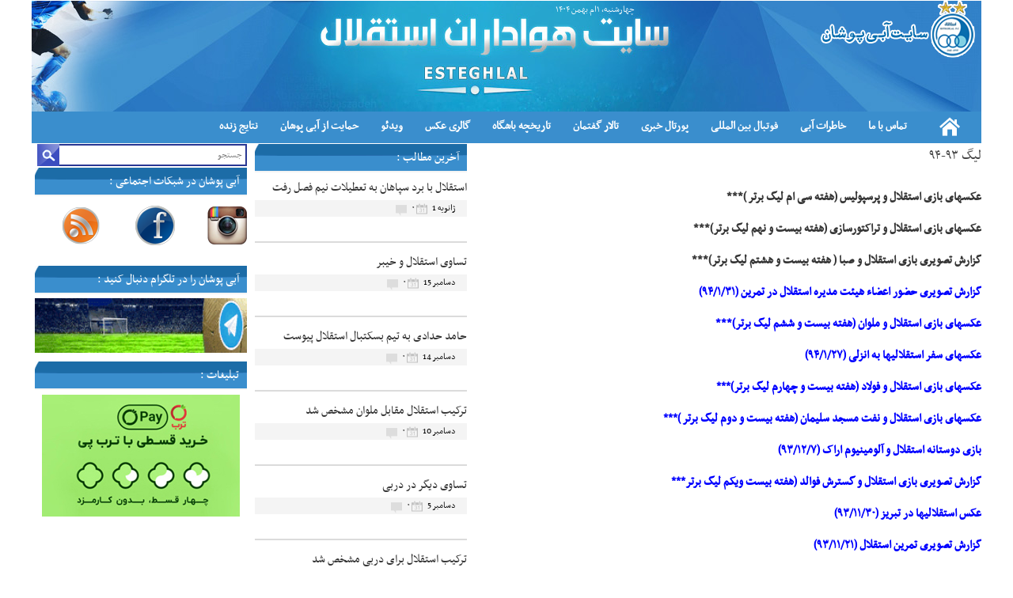

--- FILE ---
content_type: text/html; charset=UTF-8
request_url: https://abipooshan.ir/%D9%84%DB%8C%DA%AF-93-94/
body_size: 90373
content:
<!DOCTYPE html>
<!--[if IE 6]>
<html id="ie6" dir="rtl" lang="fa-IR">
<![endif]-->
<!--[if IE 7]>
<html id="ie7" dir="rtl" lang="fa-IR">
<![endif]-->
<!--[if IE 8]>
<html id="ie8" dir="rtl" lang="fa-IR">
<![endif]-->
<!--[if !(IE 6) | !(IE 7) | !(IE 8)  ]><!-->
<html dir="rtl" lang="fa-IR">
<!--<![endif]-->

<head>
	
            <script type="text/javascript">
                var head = document.getElementsByTagName("head")[0];
                var script = document.createElement("script");
                script.type = "text/javascript";
                script.async=1;
                script.src = "https://s1.mediaad.org/serve/abipooshan.ir/loader.js" ;
                head.appendChild(script);
            </script> 
<meta charset="UTF-8" />
<meta name="viewport" content="width=device-width" />

<title>لیگ 93-94سایت آبی پوشان</title>
<link rel="profile" href="https://gmpg.org/xfn/11" />
<link rel="stylesheet" type="text/css" media="all" href="https://abipooshan.ir/wp-content/themes/Nasim-New-Blue/style.css" />
<link rel="pingback" href="https://abipooshan.ir/xmlrpc.php" />
<!--[if lt IE 9]>
<script src="https://abipooshan.ir/wp-content/themes/Nasim-New-Blue/js/html5.js" type="text/javascript"></script>
<![endif]-->
<script type="text/javascript">
	var themeDir = "https://abipooshan.ir/wp-content/themes/Nasim-New-Blue";
</script>
<meta name='robots' content='index, follow, max-image-preview:large, max-snippet:-1, max-video-preview:-1' />

	<!-- This site is optimized with the Yoast SEO plugin v26.5 - https://yoast.com/wordpress/plugins/seo/ -->
	<meta name="description" content="عکسهای استقلال و بازیهای رسمی و دوستانه و عکس تمرینات در لیگ 93-94" />
	<link rel="canonical" href="https://abipooshan.ir/لیگ-93-94/" />
	<meta property="og:locale" content="fa_IR" />
	<meta property="og:type" content="article" />
	<meta property="og:title" content="لیگ 93-94" />
	<meta property="og:description" content="عکسهای استقلال و بازیهای رسمی و دوستانه و عکس تمرینات در لیگ 93-94" />
	<meta property="og:url" content="https://abipooshan.ir/لیگ-93-94/" />
	<meta property="og:site_name" content="سایت آبی پوشان" />
	<meta property="article:publisher" content="https://www.facebook.com/abiposhan.ir" />
	<meta property="article:modified_time" content="2015-05-23T06:58:12+00:00" />
	<script type="application/ld+json" class="yoast-schema-graph">{"@context":"https://schema.org","@graph":[{"@type":"WebPage","@id":"https://abipooshan.ir/%d9%84%db%8c%da%af-93-94/","url":"https://abipooshan.ir/%d9%84%db%8c%da%af-93-94/","name":"لیگ 93-94","isPartOf":{"@id":"https://abipooshan.ir/#website"},"datePublished":"2014-06-14T04:04:51+00:00","dateModified":"2015-05-23T06:58:12+00:00","description":"عکسهای استقلال و بازیهای رسمی و دوستانه و عکس تمرینات در لیگ 93-94","inLanguage":"fa-IR","potentialAction":[{"@type":"ReadAction","target":["https://abipooshan.ir/%d9%84%db%8c%da%af-93-94/"]}]},{"@type":"WebSite","@id":"https://abipooshan.ir/#website","url":"https://abipooshan.ir/","name":"سایت آبی پوشان","description":"سایت هواداران استقلال","publisher":{"@id":"https://abipooshan.ir/#organization"},"potentialAction":[{"@type":"SearchAction","target":{"@type":"EntryPoint","urlTemplate":"https://abipooshan.ir/?s={search_term_string}"},"query-input":{"@type":"PropertyValueSpecification","valueRequired":true,"valueName":"search_term_string"}}],"inLanguage":"fa-IR"},{"@type":"Organization","@id":"https://abipooshan.ir/#organization","name":"آبی پوشان","url":"https://abipooshan.ir/","logo":{"@type":"ImageObject","inLanguage":"fa-IR","@id":"https://abipooshan.ir/#/schema/logo/image/","url":"https://abipooshan.ir/wp-content/uploads/2018/03/photo_۲۰۱۸-۰۳-۰۲_۱۹-۰۴-۱۲.jpg","contentUrl":"https://abipooshan.ir/wp-content/uploads/2018/03/photo_۲۰۱۸-۰۳-۰۲_۱۹-۰۴-۱۲.jpg","width":640,"height":640,"caption":"آبی پوشان"},"image":{"@id":"https://abipooshan.ir/#/schema/logo/image/"},"sameAs":["https://www.facebook.com/abiposhan.ir","https://x.com/abipooshan_ir","https://instagram.com/abipooshan.ir/"]}]}</script>
	<!-- / Yoast SEO plugin. -->


<link rel="alternate" type="application/rss+xml" title="سایت آبی پوشان &raquo; خوراک" href="https://abipooshan.ir/feed/" />
<link rel="alternate" type="application/rss+xml" title="سایت آبی پوشان &raquo; خوراک دیدگاه‌ها" href="https://abipooshan.ir/comments/feed/" />
<link rel="alternate" type="application/rss+xml" title="سایت آبی پوشان &raquo; لیگ ۹۳-۹۴ خوراک دیدگاه‌ها" href="https://abipooshan.ir/%d9%84%db%8c%da%af-93-94/feed/" />
<link rel="alternate" title="oEmbed (JSON)" type="application/json+oembed" href="https://abipooshan.ir/wp-json/oembed/1.0/embed?url=https%3A%2F%2Fabipooshan.ir%2F%25d9%2584%25db%258c%25da%25af-93-94%2F" />
<link rel="alternate" title="oEmbed (XML)" type="text/xml+oembed" href="https://abipooshan.ir/wp-json/oembed/1.0/embed?url=https%3A%2F%2Fabipooshan.ir%2F%25d9%2584%25db%258c%25da%25af-93-94%2F&#038;format=xml" />
<style id='wp-img-auto-sizes-contain-inline-css' type='text/css'>
img:is([sizes=auto i],[sizes^="auto," i]){contain-intrinsic-size:3000px 1500px}
/*# sourceURL=wp-img-auto-sizes-contain-inline-css */
</style>
<style id='wp-emoji-styles-inline-css' type='text/css'>

	img.wp-smiley, img.emoji {
		display: inline !important;
		border: none !important;
		box-shadow: none !important;
		height: 1em !important;
		width: 1em !important;
		margin: 0 0.07em !important;
		vertical-align: -0.1em !important;
		background: none !important;
		padding: 0 !important;
	}
/*# sourceURL=wp-emoji-styles-inline-css */
</style>
<style id='wp-block-library-inline-css' type='text/css'>
:root{--wp-block-synced-color:#7a00df;--wp-block-synced-color--rgb:122,0,223;--wp-bound-block-color:var(--wp-block-synced-color);--wp-editor-canvas-background:#ddd;--wp-admin-theme-color:#007cba;--wp-admin-theme-color--rgb:0,124,186;--wp-admin-theme-color-darker-10:#006ba1;--wp-admin-theme-color-darker-10--rgb:0,107,160.5;--wp-admin-theme-color-darker-20:#005a87;--wp-admin-theme-color-darker-20--rgb:0,90,135;--wp-admin-border-width-focus:2px}@media (min-resolution:192dpi){:root{--wp-admin-border-width-focus:1.5px}}.wp-element-button{cursor:pointer}:root .has-very-light-gray-background-color{background-color:#eee}:root .has-very-dark-gray-background-color{background-color:#313131}:root .has-very-light-gray-color{color:#eee}:root .has-very-dark-gray-color{color:#313131}:root .has-vivid-green-cyan-to-vivid-cyan-blue-gradient-background{background:linear-gradient(135deg,#00d084,#0693e3)}:root .has-purple-crush-gradient-background{background:linear-gradient(135deg,#34e2e4,#4721fb 50%,#ab1dfe)}:root .has-hazy-dawn-gradient-background{background:linear-gradient(135deg,#faaca8,#dad0ec)}:root .has-subdued-olive-gradient-background{background:linear-gradient(135deg,#fafae1,#67a671)}:root .has-atomic-cream-gradient-background{background:linear-gradient(135deg,#fdd79a,#004a59)}:root .has-nightshade-gradient-background{background:linear-gradient(135deg,#330968,#31cdcf)}:root .has-midnight-gradient-background{background:linear-gradient(135deg,#020381,#2874fc)}:root{--wp--preset--font-size--normal:16px;--wp--preset--font-size--huge:42px}.has-regular-font-size{font-size:1em}.has-larger-font-size{font-size:2.625em}.has-normal-font-size{font-size:var(--wp--preset--font-size--normal)}.has-huge-font-size{font-size:var(--wp--preset--font-size--huge)}.has-text-align-center{text-align:center}.has-text-align-left{text-align:left}.has-text-align-right{text-align:right}.has-fit-text{white-space:nowrap!important}#end-resizable-editor-section{display:none}.aligncenter{clear:both}.items-justified-left{justify-content:flex-start}.items-justified-center{justify-content:center}.items-justified-right{justify-content:flex-end}.items-justified-space-between{justify-content:space-between}.screen-reader-text{border:0;clip-path:inset(50%);height:1px;margin:-1px;overflow:hidden;padding:0;position:absolute;width:1px;word-wrap:normal!important}.screen-reader-text:focus{background-color:#ddd;clip-path:none;color:#444;display:block;font-size:1em;height:auto;left:5px;line-height:normal;padding:15px 23px 14px;text-decoration:none;top:5px;width:auto;z-index:100000}html :where(.has-border-color){border-style:solid}html :where([style*=border-top-color]){border-top-style:solid}html :where([style*=border-right-color]){border-right-style:solid}html :where([style*=border-bottom-color]){border-bottom-style:solid}html :where([style*=border-left-color]){border-left-style:solid}html :where([style*=border-width]){border-style:solid}html :where([style*=border-top-width]){border-top-style:solid}html :where([style*=border-right-width]){border-right-style:solid}html :where([style*=border-bottom-width]){border-bottom-style:solid}html :where([style*=border-left-width]){border-left-style:solid}html :where(img[class*=wp-image-]){height:auto;max-width:100%}:where(figure){margin:0 0 1em}html :where(.is-position-sticky){--wp-admin--admin-bar--position-offset:var(--wp-admin--admin-bar--height,0px)}@media screen and (max-width:600px){html :where(.is-position-sticky){--wp-admin--admin-bar--position-offset:0px}}

/*# sourceURL=wp-block-library-inline-css */
</style><style id='global-styles-inline-css' type='text/css'>
:root{--wp--preset--aspect-ratio--square: 1;--wp--preset--aspect-ratio--4-3: 4/3;--wp--preset--aspect-ratio--3-4: 3/4;--wp--preset--aspect-ratio--3-2: 3/2;--wp--preset--aspect-ratio--2-3: 2/3;--wp--preset--aspect-ratio--16-9: 16/9;--wp--preset--aspect-ratio--9-16: 9/16;--wp--preset--color--black: #000000;--wp--preset--color--cyan-bluish-gray: #abb8c3;--wp--preset--color--white: #ffffff;--wp--preset--color--pale-pink: #f78da7;--wp--preset--color--vivid-red: #cf2e2e;--wp--preset--color--luminous-vivid-orange: #ff6900;--wp--preset--color--luminous-vivid-amber: #fcb900;--wp--preset--color--light-green-cyan: #7bdcb5;--wp--preset--color--vivid-green-cyan: #00d084;--wp--preset--color--pale-cyan-blue: #8ed1fc;--wp--preset--color--vivid-cyan-blue: #0693e3;--wp--preset--color--vivid-purple: #9b51e0;--wp--preset--gradient--vivid-cyan-blue-to-vivid-purple: linear-gradient(135deg,rgb(6,147,227) 0%,rgb(155,81,224) 100%);--wp--preset--gradient--light-green-cyan-to-vivid-green-cyan: linear-gradient(135deg,rgb(122,220,180) 0%,rgb(0,208,130) 100%);--wp--preset--gradient--luminous-vivid-amber-to-luminous-vivid-orange: linear-gradient(135deg,rgb(252,185,0) 0%,rgb(255,105,0) 100%);--wp--preset--gradient--luminous-vivid-orange-to-vivid-red: linear-gradient(135deg,rgb(255,105,0) 0%,rgb(207,46,46) 100%);--wp--preset--gradient--very-light-gray-to-cyan-bluish-gray: linear-gradient(135deg,rgb(238,238,238) 0%,rgb(169,184,195) 100%);--wp--preset--gradient--cool-to-warm-spectrum: linear-gradient(135deg,rgb(74,234,220) 0%,rgb(151,120,209) 20%,rgb(207,42,186) 40%,rgb(238,44,130) 60%,rgb(251,105,98) 80%,rgb(254,248,76) 100%);--wp--preset--gradient--blush-light-purple: linear-gradient(135deg,rgb(255,206,236) 0%,rgb(152,150,240) 100%);--wp--preset--gradient--blush-bordeaux: linear-gradient(135deg,rgb(254,205,165) 0%,rgb(254,45,45) 50%,rgb(107,0,62) 100%);--wp--preset--gradient--luminous-dusk: linear-gradient(135deg,rgb(255,203,112) 0%,rgb(199,81,192) 50%,rgb(65,88,208) 100%);--wp--preset--gradient--pale-ocean: linear-gradient(135deg,rgb(255,245,203) 0%,rgb(182,227,212) 50%,rgb(51,167,181) 100%);--wp--preset--gradient--electric-grass: linear-gradient(135deg,rgb(202,248,128) 0%,rgb(113,206,126) 100%);--wp--preset--gradient--midnight: linear-gradient(135deg,rgb(2,3,129) 0%,rgb(40,116,252) 100%);--wp--preset--font-size--small: 13px;--wp--preset--font-size--medium: 20px;--wp--preset--font-size--large: 36px;--wp--preset--font-size--x-large: 42px;--wp--preset--spacing--20: 0.44rem;--wp--preset--spacing--30: 0.67rem;--wp--preset--spacing--40: 1rem;--wp--preset--spacing--50: 1.5rem;--wp--preset--spacing--60: 2.25rem;--wp--preset--spacing--70: 3.38rem;--wp--preset--spacing--80: 5.06rem;--wp--preset--shadow--natural: 6px 6px 9px rgba(0, 0, 0, 0.2);--wp--preset--shadow--deep: 12px 12px 50px rgba(0, 0, 0, 0.4);--wp--preset--shadow--sharp: 6px 6px 0px rgba(0, 0, 0, 0.2);--wp--preset--shadow--outlined: 6px 6px 0px -3px rgb(255, 255, 255), 6px 6px rgb(0, 0, 0);--wp--preset--shadow--crisp: 6px 6px 0px rgb(0, 0, 0);}:where(.is-layout-flex){gap: 0.5em;}:where(.is-layout-grid){gap: 0.5em;}body .is-layout-flex{display: flex;}.is-layout-flex{flex-wrap: wrap;align-items: center;}.is-layout-flex > :is(*, div){margin: 0;}body .is-layout-grid{display: grid;}.is-layout-grid > :is(*, div){margin: 0;}:where(.wp-block-columns.is-layout-flex){gap: 2em;}:where(.wp-block-columns.is-layout-grid){gap: 2em;}:where(.wp-block-post-template.is-layout-flex){gap: 1.25em;}:where(.wp-block-post-template.is-layout-grid){gap: 1.25em;}.has-black-color{color: var(--wp--preset--color--black) !important;}.has-cyan-bluish-gray-color{color: var(--wp--preset--color--cyan-bluish-gray) !important;}.has-white-color{color: var(--wp--preset--color--white) !important;}.has-pale-pink-color{color: var(--wp--preset--color--pale-pink) !important;}.has-vivid-red-color{color: var(--wp--preset--color--vivid-red) !important;}.has-luminous-vivid-orange-color{color: var(--wp--preset--color--luminous-vivid-orange) !important;}.has-luminous-vivid-amber-color{color: var(--wp--preset--color--luminous-vivid-amber) !important;}.has-light-green-cyan-color{color: var(--wp--preset--color--light-green-cyan) !important;}.has-vivid-green-cyan-color{color: var(--wp--preset--color--vivid-green-cyan) !important;}.has-pale-cyan-blue-color{color: var(--wp--preset--color--pale-cyan-blue) !important;}.has-vivid-cyan-blue-color{color: var(--wp--preset--color--vivid-cyan-blue) !important;}.has-vivid-purple-color{color: var(--wp--preset--color--vivid-purple) !important;}.has-black-background-color{background-color: var(--wp--preset--color--black) !important;}.has-cyan-bluish-gray-background-color{background-color: var(--wp--preset--color--cyan-bluish-gray) !important;}.has-white-background-color{background-color: var(--wp--preset--color--white) !important;}.has-pale-pink-background-color{background-color: var(--wp--preset--color--pale-pink) !important;}.has-vivid-red-background-color{background-color: var(--wp--preset--color--vivid-red) !important;}.has-luminous-vivid-orange-background-color{background-color: var(--wp--preset--color--luminous-vivid-orange) !important;}.has-luminous-vivid-amber-background-color{background-color: var(--wp--preset--color--luminous-vivid-amber) !important;}.has-light-green-cyan-background-color{background-color: var(--wp--preset--color--light-green-cyan) !important;}.has-vivid-green-cyan-background-color{background-color: var(--wp--preset--color--vivid-green-cyan) !important;}.has-pale-cyan-blue-background-color{background-color: var(--wp--preset--color--pale-cyan-blue) !important;}.has-vivid-cyan-blue-background-color{background-color: var(--wp--preset--color--vivid-cyan-blue) !important;}.has-vivid-purple-background-color{background-color: var(--wp--preset--color--vivid-purple) !important;}.has-black-border-color{border-color: var(--wp--preset--color--black) !important;}.has-cyan-bluish-gray-border-color{border-color: var(--wp--preset--color--cyan-bluish-gray) !important;}.has-white-border-color{border-color: var(--wp--preset--color--white) !important;}.has-pale-pink-border-color{border-color: var(--wp--preset--color--pale-pink) !important;}.has-vivid-red-border-color{border-color: var(--wp--preset--color--vivid-red) !important;}.has-luminous-vivid-orange-border-color{border-color: var(--wp--preset--color--luminous-vivid-orange) !important;}.has-luminous-vivid-amber-border-color{border-color: var(--wp--preset--color--luminous-vivid-amber) !important;}.has-light-green-cyan-border-color{border-color: var(--wp--preset--color--light-green-cyan) !important;}.has-vivid-green-cyan-border-color{border-color: var(--wp--preset--color--vivid-green-cyan) !important;}.has-pale-cyan-blue-border-color{border-color: var(--wp--preset--color--pale-cyan-blue) !important;}.has-vivid-cyan-blue-border-color{border-color: var(--wp--preset--color--vivid-cyan-blue) !important;}.has-vivid-purple-border-color{border-color: var(--wp--preset--color--vivid-purple) !important;}.has-vivid-cyan-blue-to-vivid-purple-gradient-background{background: var(--wp--preset--gradient--vivid-cyan-blue-to-vivid-purple) !important;}.has-light-green-cyan-to-vivid-green-cyan-gradient-background{background: var(--wp--preset--gradient--light-green-cyan-to-vivid-green-cyan) !important;}.has-luminous-vivid-amber-to-luminous-vivid-orange-gradient-background{background: var(--wp--preset--gradient--luminous-vivid-amber-to-luminous-vivid-orange) !important;}.has-luminous-vivid-orange-to-vivid-red-gradient-background{background: var(--wp--preset--gradient--luminous-vivid-orange-to-vivid-red) !important;}.has-very-light-gray-to-cyan-bluish-gray-gradient-background{background: var(--wp--preset--gradient--very-light-gray-to-cyan-bluish-gray) !important;}.has-cool-to-warm-spectrum-gradient-background{background: var(--wp--preset--gradient--cool-to-warm-spectrum) !important;}.has-blush-light-purple-gradient-background{background: var(--wp--preset--gradient--blush-light-purple) !important;}.has-blush-bordeaux-gradient-background{background: var(--wp--preset--gradient--blush-bordeaux) !important;}.has-luminous-dusk-gradient-background{background: var(--wp--preset--gradient--luminous-dusk) !important;}.has-pale-ocean-gradient-background{background: var(--wp--preset--gradient--pale-ocean) !important;}.has-electric-grass-gradient-background{background: var(--wp--preset--gradient--electric-grass) !important;}.has-midnight-gradient-background{background: var(--wp--preset--gradient--midnight) !important;}.has-small-font-size{font-size: var(--wp--preset--font-size--small) !important;}.has-medium-font-size{font-size: var(--wp--preset--font-size--medium) !important;}.has-large-font-size{font-size: var(--wp--preset--font-size--large) !important;}.has-x-large-font-size{font-size: var(--wp--preset--font-size--x-large) !important;}
/*# sourceURL=global-styles-inline-css */
</style>

<style id='classic-theme-styles-inline-css' type='text/css'>
/*! This file is auto-generated */
.wp-block-button__link{color:#fff;background-color:#32373c;border-radius:9999px;box-shadow:none;text-decoration:none;padding:calc(.667em + 2px) calc(1.333em + 2px);font-size:1.125em}.wp-block-file__button{background:#32373c;color:#fff;text-decoration:none}
/*# sourceURL=/wp-includes/css/classic-themes.min.css */
</style>
<link rel='stylesheet' id='cntctfrm_form_style-css' href='https://abipooshan.ir/wp-content/plugins/contact-form-plugin/css/form_style.css' type='text/css' media='all' />
<link rel='stylesheet' id='widgetopts-styles-css' href='https://abipooshan.ir/wp-content/plugins/widget-options/assets/css/widget-options.css' type='text/css' media='all' />
<link rel='stylesheet' id='wpProQuiz_front_style-css' href='https://abipooshan.ir/wp-content/plugins/wp-pro-quiz/css/wpProQuiz_front.min.css' type='text/css' media='all' />
<script type="text/javascript" src="https://abipooshan.ir/wp-includes/js/jquery/jquery.min.js" id="jquery-core-js"></script>
<script type="text/javascript" src="https://abipooshan.ir/wp-includes/js/jquery/jquery-migrate.min.js" id="jquery-migrate-js"></script>
<script type="text/javascript" src="https://abipooshan.ir/wp-content/themes/Nasim-New-Blue/js/hoverIntent.js" id="wt_hoverIntent-js"></script>
<script type="text/javascript" src="https://abipooshan.ir/wp-includes/js/hoverIntent.min.js" id="hoverIntent-js"></script>
<script type="text/javascript" src="https://abipooshan.ir/wp-content/themes/Nasim-New-Blue/js/superfish.js" id="wt_superfish-js"></script>
<script type="text/javascript" src="https://abipooshan.ir/wp-content/themes/Nasim-New-Blue/js/flexslider-min.js" id="wt_slider-js"></script>
<script type="text/javascript" src="https://abipooshan.ir/wp-content/themes/Nasim-New-Blue/js/lightbox.js" id="wt_lightbox-js"></script>
<script type="text/javascript" src="https://abipooshan.ir/wp-content/themes/Nasim-New-Blue/js/jflickrfeed.min.js" id="wt_jflickrfeed-js"></script>
<script type="text/javascript" src="https://abipooshan.ir/wp-content/themes/Nasim-New-Blue/js/jquery.mobilemenu.js" id="wt_mobilemenu-js"></script>
<script type="text/javascript" src="https://abipooshan.ir/wp-content/themes/Nasim-New-Blue/js/jcarousellite_1.0.1.min.js" id="wt_jcarousellite-js"></script>
<script type="text/javascript" src="https://abipooshan.ir/wp-content/themes/Nasim-New-Blue/js/jquery.easing.1.3.js" id="wt_easing-js"></script>
<script type="text/javascript" src="https://abipooshan.ir/wp-content/themes/Nasim-New-Blue/js/jquery.mousewheel.js" id="wt_mousewheel-js"></script>
<script type="text/javascript" src="https://abipooshan.ir/wp-content/themes/Nasim-New-Blue/js/MetroJs.min.js" id="wt_metrojs-js"></script>
<script type="text/javascript" src="https://abipooshan.ir/wp-content/themes/Nasim-New-Blue/js/custom.js" id="wt_custom-js"></script>
<link rel="https://api.w.org/" href="https://abipooshan.ir/wp-json/" /><link rel="alternate" title="JSON" type="application/json" href="https://abipooshan.ir/wp-json/wp/v2/pages/1675" /><link rel="EditURI" type="application/rsd+xml" title="RSD" href="https://abipooshan.ir/xmlrpc.php?rsd" />
<meta name="generator" content="WordPress 6.9" />
<link rel='shortlink' href='https://abipooshan.ir/?p=1675' />
<link rel="shortcut icon" href="https://abipooshan.ir/wp-content/uploads/2015/04/abipooshan-icon.png" />	

<!-- Custom CSS Styles -->
<style type="text/css"> 
 
</style>
<!-- /Custom CSS Styles -->


<base target="_blank">

</head>
<body data-rsssl=1 class="rtl wp-singular page-template-default page page-id-1675 wp-theme-Nasim-New-Blue">

<div id="container" class="hfeed">	
		<header id="header" role="banner">			
		<div class="wrap">						
			<div class="logo">
							<h1>
					<a href="https://abipooshan.ir" title="سایت آبی پوشان">
						<img src="https://abipooshan.ir/wp-content/uploads/2016/04/logo.png" alt="سایت آبی پوشان" />
					</a>
				</h1>	
				
			</div>	<!-- /logo -->	
		
			<div class="date">				
				چهارشنبه, ۱ام بهمن ۱۴۰۴			</div>
			
			
			<div class="social">
				<ul>
										
										
										
									
				</ul>
			</div>
		
		
		</div> <!-- /wrap -->		
		
		<div id="main-menu">
			<ul id="menu-%d9%81%d9%87%d8%b1%d8%b3%d8%aa-%d9%be%d8%a7%db%8c%db%8c%d9%86" class="menu"><li id="menu-item-7965" class="menu-item menu-item-type-custom menu-item-object-custom menu-item-home menu-item-7965"><a href="https://abipooshan.ir/">صفحه اصلی</a></li>
<li id="menu-item-7966" class="menu-item menu-item-type-post_type menu-item-object-page menu-item-7966"><a href="https://abipooshan.ir/%d8%aa%d9%85%d8%a7%d8%b3-%d8%a8%d8%a7-%d9%85%d8%a7/">تماس با ما</a></li>
<li id="menu-item-12362" class="menu-item menu-item-type-custom menu-item-object-custom menu-item-12362"><a href="http://khaterat.abipooshan.ir">خاطرات آبی</a></li>
<li id="menu-item-10478" class="menu-item menu-item-type-custom menu-item-object-custom menu-item-10478"><a href="http://international.abipooshan.ir/">فوتبال بین المللی</a></li>
<li id="menu-item-1046" class="menu-item menu-item-type-custom menu-item-object-custom menu-item-1046"><a href="http://news.abipooshan.ir/">پورتال خبری</a></li>
<li id="menu-item-165" class="menu-item menu-item-type-custom menu-item-object-custom menu-item-165"><a href="http://abiposhan.takbb.ir">تالار گفتمان</a></li>
<li id="menu-item-7969" class="menu-item menu-item-type-post_type menu-item-object-page menu-item-7969"><a href="https://abipooshan.ir/%d8%aa%d8%a7%d8%b1%db%8c%d8%ae%da%86%d9%87-%d8%aa%d8%a7%d8%b3%db%8c%d8%b3-%d8%a8%d8%a7%d8%b4%da%af%d8%a7%d9%87-%d9%81%d8%b1%d9%87%d9%86%da%af%db%8c-%d9%88%d8%b1%d8%b2%d8%b4%db%8c-%d8%a7%d8%b3%d8%aa/">تاریخچه باشگاه</a></li>
<li id="menu-item-7967" class="menu-item menu-item-type-post_type menu-item-object-page menu-item-7967"><a href="https://abipooshan.ir/%da%af%d8%a7%d9%84%d8%b1%db%8c-%d8%b9%da%a9%d8%b3/">گالری عکس</a></li>
<li id="menu-item-7968" class="menu-item menu-item-type-post_type menu-item-object-page menu-item-7968"><a href="https://abipooshan.ir/%d9%88%db%8c%d8%af%d8%a6%d9%88/">ویدئو</a></li>
<li id="menu-item-7478" class="menu-item menu-item-type-post_type menu-item-object-page menu-item-7478"><a href="https://abipooshan.ir/%d8%ad%d9%85%d8%a7%db%8c%d8%aa-%d8%a7%d8%b2-%d8%a2%d8%a8%db%8c-%d9%be%d9%88%d8%b4%d8%a7%d9%86/">حمایت از آبی پوشان</a></li>
<li id="menu-item-7921" class="menu-item menu-item-type-post_type menu-item-object-page menu-item-7921"><a href="https://abipooshan.ir/%d9%86%d8%aa%d8%a7%db%8c%d8%ac-%d8%b2%d9%86%d8%af%d9%87-%d9%85%d8%b3%d8%a7%d8%a8%d9%82%d8%a7%d8%aa-%d9%88%d8%b1%d8%b2%d8%b4%db%8c/">نتایج زنده</a></li>
</ul>	
		</div>
		
		<div class="clearfix"></div>


			
	</header>
	<div id="main">
	<div id="sa2jad"
<div id="left-sidebar"><div><h3>آخرین مطالب :</h3>              
		<div class="item-post">		
			
				<h3>
					<a href="https://abipooshan.ir/%d8%a7%d8%b3%d8%aa%d9%82%d9%84%d8%a7%d9%84-%d8%a8%d8%a7-%d8%a8%d8%b1%d8%af-%d8%b3%d9%be%d8%a7%d9%87%d8%a7%d9%86-%d8%a8%d9%87-%d8%aa%d8%b9%d8%b7%db%8c%d9%84%d8%a7%d8%aa-%d9%86%db%8c%d9%85-%d9%81%d8%b5/" rel="bookmark" title="پیوند دائم به استقلال با برد سپاهان به تعطیلات نیم فصل رفت">
						استقلال با برد سپاهان به تعطیلات نیم فصل رفت	
					</a>
				</h3>
				<div class="entry-meta">
					<span class="date">ژانویه 1</span>
											<span class="comments"><a href="https://abipooshan.ir/%d8%a7%d8%b3%d8%aa%d9%82%d9%84%d8%a7%d9%84-%d8%a8%d8%a7-%d8%a8%d8%b1%d8%af-%d8%b3%d9%be%d8%a7%d9%87%d8%a7%d9%86-%d8%a8%d9%87-%d8%aa%d8%b9%d8%b7%db%8c%d9%84%d8%a7%d8%aa-%d9%86%db%8c%d9%85-%d9%81%d8%b5/#respond">۰</a></span>
									</div>			   
  
		</div><!-- /item-post -->
	  
	         
		<div class="item-post">		
			
				<h3>
					<a href="https://abipooshan.ir/%d8%aa%d8%b3%d8%a7%d9%88%db%8c-%d8%a7%d8%b3%d8%aa%d9%82%d9%84%d8%a7%d9%84-%d9%88-%d8%ae%db%8c%d8%a8%d8%b1/" rel="bookmark" title="پیوند دائم به تساوی استقلال و خیبر">
						تساوی استقلال و خیبر	
					</a>
				</h3>
				<div class="entry-meta">
					<span class="date">دسامبر 15</span>
											<span class="comments"><a href="https://abipooshan.ir/%d8%aa%d8%b3%d8%a7%d9%88%db%8c-%d8%a7%d8%b3%d8%aa%d9%82%d9%84%d8%a7%d9%84-%d9%88-%d8%ae%db%8c%d8%a8%d8%b1/#respond">۰</a></span>
									</div>			   
  
		</div><!-- /item-post -->
	  
	         
		<div class="item-post">		
			
				<h3>
					<a href="https://abipooshan.ir/%d8%ad%d8%a7%d9%85%d8%af-%d8%ad%d8%af%d8%a7%d8%af%db%8c-%d8%a8%d9%87-%d8%aa%db%8c%d9%85-%d8%a8%d8%b3%da%a9%d8%aa%d8%a8%d8%a7%d9%84-%d8%a7%d8%b3%d8%aa%d9%82%d9%84%d8%a7%d9%84-%d9%be%db%8c%d9%88%d8%b3/" rel="bookmark" title="پیوند دائم به حامد حدادی به تیم بسکتبال استقلال پیوست">
						حامد حدادی به تیم بسکتبال استقلال پیوست	
					</a>
				</h3>
				<div class="entry-meta">
					<span class="date">دسامبر 14</span>
											<span class="comments"><a href="https://abipooshan.ir/%d8%ad%d8%a7%d9%85%d8%af-%d8%ad%d8%af%d8%a7%d8%af%db%8c-%d8%a8%d9%87-%d8%aa%db%8c%d9%85-%d8%a8%d8%b3%da%a9%d8%aa%d8%a8%d8%a7%d9%84-%d8%a7%d8%b3%d8%aa%d9%82%d9%84%d8%a7%d9%84-%d9%be%db%8c%d9%88%d8%b3/#respond">۰</a></span>
									</div>			   
  
		</div><!-- /item-post -->
	  
	         
		<div class="item-post">		
			
				<h3>
					<a href="https://abipooshan.ir/%d8%aa%d8%b1%da%a9%db%8c%d8%a8-%d8%a7%d8%b3%d8%aa%d9%82%d9%84%d8%a7%d9%84-%d9%85%d9%82%d8%a7%d8%a8%d9%84-%d9%85%d9%84%d9%88%d8%a7%d9%86-%d9%85%d8%b4%d8%ae%d8%b5-%d8%b4%d8%af-3/" rel="bookmark" title="پیوند دائم به ترکیب استقلال مقابل ملوان مشخص شد">
						ترکیب استقلال مقابل ملوان مشخص شد	
					</a>
				</h3>
				<div class="entry-meta">
					<span class="date">دسامبر 10</span>
											<span class="comments"><a href="https://abipooshan.ir/%d8%aa%d8%b1%da%a9%db%8c%d8%a8-%d8%a7%d8%b3%d8%aa%d9%82%d9%84%d8%a7%d9%84-%d9%85%d9%82%d8%a7%d8%a8%d9%84-%d9%85%d9%84%d9%88%d8%a7%d9%86-%d9%85%d8%b4%d8%ae%d8%b5-%d8%b4%d8%af-3/#respond">۰</a></span>
									</div>			   
  
		</div><!-- /item-post -->
	  
	         
		<div class="item-post">		
			
				<h3>
					<a href="https://abipooshan.ir/35970-2/" rel="bookmark" title="پیوند دائم به تساوی دیگر در دربی">
						تساوی دیگر در دربی	
					</a>
				</h3>
				<div class="entry-meta">
					<span class="date">دسامبر 5</span>
											<span class="comments"><a href="https://abipooshan.ir/35970-2/#respond">۰</a></span>
									</div>			   
  
		</div><!-- /item-post -->
	  
	         
		<div class="item-post">		
			
				<h3>
					<a href="https://abipooshan.ir/%d8%aa%d8%b1%da%a9%db%8c%d8%a8-%d8%a7%d8%b3%d8%aa%d9%82%d9%84%d8%a7%d9%84-%d8%a8%d8%b1%d8%a7%db%8c-%d8%af%d8%b1%d8%a8%db%8c-%d9%85%d8%b4%d8%ae%d8%b5-%d8%b4%d8%af-4/" rel="bookmark" title="پیوند دائم به ترکیب استقلال برای دربی مشخص شد">
						ترکیب استقلال برای دربی مشخص شد	
					</a>
				</h3>
				<div class="entry-meta">
					<span class="date">دسامبر 5</span>
											<span class="comments"><a href="https://abipooshan.ir/%d8%aa%d8%b1%da%a9%db%8c%d8%a8-%d8%a7%d8%b3%d8%aa%d9%82%d9%84%d8%a7%d9%84-%d8%a8%d8%b1%d8%a7%db%8c-%d8%af%d8%b1%d8%a8%db%8c-%d9%85%d8%b4%d8%ae%d8%b5-%d8%b4%d8%af-4/#respond">۰</a></span>
									</div>			   
  
		</div><!-- /item-post -->
	  
	         
		<div class="item-post">		
			
				<h3>
					<a href="https://abipooshan.ir/%d8%b5%d8%ad%d8%a8%d8%aa%d9%87%d8%a7%db%8c-%d8%b3%d8%a7%d9%be%db%8c%d9%86%d8%aa%d9%88-%d9%82%d8%a8%d9%84-%d8%a7%d8%b2-%d8%af%d8%b1%d8%a8%db%8c/" rel="bookmark" title="پیوند دائم به صحبتهای ساپینتو قبل از دربی">
						صحبتهای ساپینتو قبل از دربی	
					</a>
				</h3>
				<div class="entry-meta">
					<span class="date">دسامبر 4</span>
											<span class="comments"><a href="https://abipooshan.ir/%d8%b5%d8%ad%d8%a8%d8%aa%d9%87%d8%a7%db%8c-%d8%b3%d8%a7%d9%be%db%8c%d9%86%d8%aa%d9%88-%d9%82%d8%a8%d9%84-%d8%a7%d8%b2-%d8%af%d8%b1%d8%a8%db%8c/#respond">۰</a></span>
									</div>			   
  
		</div><!-- /item-post -->
	  
	         
		<div class="item-post">		
			
				<h3>
					<a href="https://abipooshan.ir/%d8%aa%d8%b3%d8%a7%d9%88%db%8c-%d8%a7%d8%b3%d8%aa%d9%82%d9%84%d8%a7%d9%84-%d9%88-%d8%a7%d9%84%d9%88%d8%b5%d9%84/" rel="bookmark" title="پیوند دائم به تساوی استقلال و الوصل">
						تساوی استقلال و الوصل	
					</a>
				</h3>
				<div class="entry-meta">
					<span class="date">نوامبر 27</span>
											<span class="comments"><a href="https://abipooshan.ir/%d8%aa%d8%b3%d8%a7%d9%88%db%8c-%d8%a7%d8%b3%d8%aa%d9%82%d9%84%d8%a7%d9%84-%d9%88-%d8%a7%d9%84%d9%88%d8%b5%d9%84/#respond">۰</a></span>
									</div>			   
  
		</div><!-- /item-post -->
	  
	         
		<div class="item-post">		
			
				<h3>
					<a href="https://abipooshan.ir/%d8%aa%d8%b1%da%a9%db%8c%d8%a8-%d8%a7%d8%b3%d8%aa%d9%82%d9%84%d8%a7%d9%84-%d8%a8%d8%b1%d8%a7%d8%a8%d8%b1-%d8%a7%d9%84%d9%88%d8%b5%d9%84-%d9%85%d8%b4%d8%ae%d8%b5-%d8%b4%d8%af/" rel="bookmark" title="پیوند دائم به ترکیب استقلال برابر الوصل مشخص شد">
						ترکیب استقلال برابر الوصل مشخص شد	
					</a>
				</h3>
				<div class="entry-meta">
					<span class="date">نوامبر 26</span>
											<span class="comments"><a href="https://abipooshan.ir/%d8%aa%d8%b1%da%a9%db%8c%d8%a8-%d8%a7%d8%b3%d8%aa%d9%82%d9%84%d8%a7%d9%84-%d8%a8%d8%b1%d8%a7%d8%a8%d8%b1-%d8%a7%d9%84%d9%88%d8%b5%d9%84-%d9%85%d8%b4%d8%ae%d8%b5-%d8%b4%d8%af/#respond">۰</a></span>
									</div>			   
  
		</div><!-- /item-post -->
	  
	         
		<div class="item-post">		
			
				<h3>
					<a href="https://abipooshan.ir/%d8%a7%d8%b3%d8%aa%d9%82%d9%84%d8%a7%d9%84-%d8%a8%d8%b1%d8%a7%d8%a8%d8%b1-%d9%be%d8%a7%d8%af%db%8c%d8%a7%d8%a8-%d8%ae%d9%84%d8%ae%d8%a7%d9%84-%d8%a8%d9%87-%d8%a8%d8%b1%d8%aa%d8%b1%db%8c-%d8%b1%d8%b3/" rel="bookmark" title="پیوند دائم به استقلال برابر پادیاب خلخال به برتری رسید">
						استقلال برابر پادیاب خلخال به برتری رسید	
					</a>
				</h3>
				<div class="entry-meta">
					<span class="date">نوامبر 21</span>
											<span class="comments"><a href="https://abipooshan.ir/%d8%a7%d8%b3%d8%aa%d9%82%d9%84%d8%a7%d9%84-%d8%a8%d8%b1%d8%a7%d8%a8%d8%b1-%d9%be%d8%a7%d8%af%db%8c%d8%a7%d8%a8-%d8%ae%d9%84%d8%ae%d8%a7%d9%84-%d8%a8%d9%87-%d8%a8%d8%b1%d8%aa%d8%b1%db%8c-%d8%b1%d8%b3/#respond">۰</a></span>
									</div>			   
  
		</div><!-- /item-post -->
	  
	         
		<div class="item-post">		
			
				<h3>
					<a href="https://abipooshan.ir/%d8%aa%d8%b1%da%a9%db%8c%d8%a8-%d8%a7%d8%b3%d8%aa%d9%82%d9%84%d8%a7%d9%84-%d9%85%d9%82%d8%a7%d8%a8%d9%84-%d9%be%d8%a7%d8%af%db%8c%d8%a7%d8%a8-%d8%ae%d9%84%d8%ae%d8%a7%d9%84/" rel="bookmark" title="پیوند دائم به ترکیب استقلال مقابل پادیاب خلخال">
						ترکیب استقلال مقابل پادیاب خلخال	
					</a>
				</h3>
				<div class="entry-meta">
					<span class="date">نوامبر 21</span>
											<span class="comments"><a href="https://abipooshan.ir/%d8%aa%d8%b1%da%a9%db%8c%d8%a8-%d8%a7%d8%b3%d8%aa%d9%82%d9%84%d8%a7%d9%84-%d9%85%d9%82%d8%a7%d8%a8%d9%84-%d9%be%d8%a7%d8%af%db%8c%d8%a7%d8%a8-%d8%ae%d9%84%d8%ae%d8%a7%d9%84/#respond">۰</a></span>
									</div>			   
  
		</div><!-- /item-post -->
	  
	         
		<div class="item-post">		
			
				<h3>
					<a href="https://abipooshan.ir/%d8%aa%d8%b3%d8%a7%d9%88%db%8c-%d8%a7%d8%b3%d8%aa%d9%82%d9%84%d8%a7%d9%84-%d8%a8%d8%a7-%d8%a7%d9%84%d9%88%d8%ad%d8%af%d8%a7%d8%aa-%d9%88-%d8%b3%d8%ae%d8%aa-%d8%b4%d8%af%d9%86-%d8%b4%d8%b1%d8%a7%db%8c/" rel="bookmark" title="پیوند دائم به تساوی استقلال با الوحدات و سخت شدن شرایط صعود">
						تساوی استقلال با الوحدات و سخت شدن شرایط صعود	
					</a>
				</h3>
				<div class="entry-meta">
					<span class="date">نوامبر 6</span>
											<span class="comments"><a href="https://abipooshan.ir/%d8%aa%d8%b3%d8%a7%d9%88%db%8c-%d8%a7%d8%b3%d8%aa%d9%82%d9%84%d8%a7%d9%84-%d8%a8%d8%a7-%d8%a7%d9%84%d9%88%d8%ad%d8%af%d8%a7%d8%aa-%d9%88-%d8%b3%d8%ae%d8%aa-%d8%b4%d8%af%d9%86-%d8%b4%d8%b1%d8%a7%db%8c/#respond">۰</a></span>
									</div>			   
  
		</div><!-- /item-post -->
	  
	         
		<div class="item-post">		
			
				<h3>
					<a href="https://abipooshan.ir/%d8%a7%d8%b3%d8%aa%d9%82%d9%84%d8%a7%d9%84-3-%d8%a2%d9%84%d9%88%d9%85%db%8c%d9%86%db%8c%d9%88%d9%85-1/" rel="bookmark" title="پیوند دائم به استقلال ۳ آلومینیوم ۱">
						استقلال ۳ آلومینیوم ۱	
					</a>
				</h3>
				<div class="entry-meta">
					<span class="date">اکتبر 31</span>
											<span class="comments"><a href="https://abipooshan.ir/%d8%a7%d8%b3%d8%aa%d9%82%d9%84%d8%a7%d9%84-3-%d8%a2%d9%84%d9%88%d9%85%db%8c%d9%86%db%8c%d9%88%d9%85-1/#respond">۰</a></span>
									</div>			   
  
		</div><!-- /item-post -->
	  
	         
		<div class="item-post">		
			
				<h3>
					<a href="https://abipooshan.ir/%d8%aa%d8%b1%da%a9%db%8c%d8%a8-%d8%a7%d8%b3%d8%aa%d9%82%d9%84%d8%a7%d9%84-%d8%af%d8%b1-%d9%85%d8%b5%d8%a7%d9%81-%d8%a8%d8%a7-%d8%a2%d9%84%d9%88%d9%85%db%8c%d9%86%db%8c%d9%88%d9%85-%d8%a7%d8%b1%d8%a7/" rel="bookmark" title="پیوند دائم به ترکیب استقلال در مصاف با آلومینیوم اراک">
						ترکیب استقلال در مصاف با آلومینیوم اراک	
					</a>
				</h3>
				<div class="entry-meta">
					<span class="date">اکتبر 31</span>
											<span class="comments"><a href="https://abipooshan.ir/%d8%aa%d8%b1%da%a9%db%8c%d8%a8-%d8%a7%d8%b3%d8%aa%d9%82%d9%84%d8%a7%d9%84-%d8%af%d8%b1-%d9%85%d8%b5%d8%a7%d9%81-%d8%a8%d8%a7-%d8%a2%d9%84%d9%88%d9%85%db%8c%d9%86%db%8c%d9%88%d9%85-%d8%a7%d8%b1%d8%a7/#respond">۰</a></span>
									</div>			   
  
		</div><!-- /item-post -->
	  
	         
		<div class="item-post">		
			
				<h3>
					<a href="https://abipooshan.ir/%d8%a7%d8%b3%d8%aa%d9%82%d9%84%d8%a7%d9%84-2-%d8%a7%d9%84%d9%88%d8%ad%d8%af%d8%a7%d8%aa-%d8%a7%d8%b1%d8%af%d9%86-0/" rel="bookmark" title="پیوند دائم به استقلال ۲ الوحدات اردن ۰">
						استقلال ۲ الوحدات اردن ۰	
					</a>
				</h3>
				<div class="entry-meta">
					<span class="date">اکتبر 22</span>
											<span class="comments"><a href="https://abipooshan.ir/%d8%a7%d8%b3%d8%aa%d9%82%d9%84%d8%a7%d9%84-2-%d8%a7%d9%84%d9%88%d8%ad%d8%af%d8%a7%d8%aa-%d8%a7%d8%b1%d8%af%d9%86-0/#respond">۰</a></span>
									</div>			   
  
		</div><!-- /item-post -->
	  
	         
	   </div></div></div><section id="primary">
	<div id="content" role="main">
	
							
			
<article id="post-1675" class="post-1675 page type-page status-publish hentry">
	
	<header class="entry-header">
		<h1 class="entry-title">لیگ ۹۳-۹۴</h1>
					
	</header><!-- /entry-header -->

	<div class="entry-content">
		<p><span style="color: #0000ff;"><strong><a href="https://abipooshan.ir/%DA%AF%D8%B2%D8%A7%D8%B1%D8%B4-%D8%AA%D8%B5%D9%88%DB%8C%D8%B1%DB%8C-%D8%AF%D8%B1%D8%A8%DB%8C-80/">عکسهای بازی استقلال و پرسپولیس (هفته سی ام لیگ برتر )***</a></strong></span></p>
<p><span style="color: #0000ff;"><strong><a href="https://abipooshan.ir/%D8%B9%DA%A9%D8%B3%D9%87%D8%A7%DB%8C-%D8%A8%D8%A7%D8%B2%DB%8C-%D8%A7%D8%B3%D8%AA%D9%82%D9%84%D8%A7%D9%84-%D9%88-%D8%AA%D8%B1%D8%A7%DA%A9%D8%AA%D9%88%D8%B1%D8%B3%D8%A7%D8%B2%DB%8C/">عکسهای بازی استقلال و تراکتورسازی (هفته بیست و نهم لیگ برتر)***</a></strong></span></p>
<p><span style="color: #0000ff;"><strong><a href="https://abipooshan.ir/%DA%AF%D8%B2%D8%A7%D8%B1%D8%B4-%D8%AA%D8%B5%D9%88%DB%8C%D8%B1%DB%8C-%D8%A8%D8%A7%D8%B2%DB%8C-%D8%A7%D8%B3%D8%AA%D9%82%D9%84%D8%A7%D9%84-%D9%88-%D8%B5%D8%A8%D8%A7/">گزارش تصویری بازی استقلال و صبا ( هفته بیست و هشتم لیگ برتر)***</a></strong></span></p>
<p><a title="تمرین استقلال " href="https://abipooshan.ir/%DA%AF%D8%B2%D8%A7%D8%B1%D8%B4-%D8%AA%D8%B5%D9%88%DB%8C%D8%B1%DB%8C-%D8%AD%D8%B6%D9%88%D8%B1-%D8%A7%D8%B9%D8%B6%D8%A7%D8%A1-%D9%87%DB%8C%D8%A6%D8%AA-%D9%85%D8%AF%DB%8C%D8%B1%D9%87-%D8%A7%D8%B3%D8%AA/"><span style="color: #0000ff;"><strong>گزارش تصویری حضور اعضاء هیئت مدیره استقلال در تمرین (۹۴/۱/۳۱)</strong></span></a></p>
<p><a title="عکسهای بازی استقلال و ملوان" href="https://abipooshan.ir/%DA%AF%D8%B2%D8%A7%D8%B1%D8%B4-%D8%AA%D8%B5%D9%88%DB%8C%D8%B1%DB%8C-%D8%A8%D8%A7%D8%B2%DB%8C-%D8%A7%D8%B3%D8%AA%D9%82%D9%84%D8%A7%D9%84-%D9%88-%D9%85%D9%84%D9%88%D8%A7%D9%86-2/"><span style="color: #0000ff;"><strong>عکسهای بازی استقلال و ملوان (هفته بیست و ششم لیگ برتر)***</strong></span></a></p>
<p><a title="سفر استقلال به انزلی" href="https://abipooshan.ir/%DA%AF%D8%B2%D8%A7%D8%B1%D8%B4-%D8%AA%D8%B5%D9%88%DB%8C%D8%B1%DB%8C-%D8%B3%D9%81%D8%B1-%D8%A7%D8%B3%D8%AA%D9%82%D9%84%D8%A7%D9%84-%D8%A8%D9%87-%D8%A7%D9%86%D8%B2%D9%84%DB%8C/"><span style="color: #0000ff;"><strong>عکسهای سفر استقلالیها به انزلی (۹۴/۱/۲۷)</strong></span></a></p>
<p><a title="عکسهای بازی استقلال و فولاد" href="https://abipooshan.ir/%D8%B9%DA%A9%D8%B3%D9%87%D8%A7%DB%8C-%D8%A8%D8%A7%D8%B2%DB%8C-%D8%A7%D8%B3%D8%AA%D9%82%D9%84%D8%A7%D9%84-%D9%88-%D9%81%D9%88%D9%84%D8%A7%D8%AF-2/"><span style="color: #0000ff;"><strong>عکسهای بازی استقلال و فولاد (هفته بیست و چهارم لیگ برتر)</strong></span></a><span style="color: #0000ff;"><strong>***</strong></span></p>
<p><a title="عکسهای بازی استقلال و نفت" href="https://abipooshan.ir/%DA%AF%D8%B2%D8%A7%D8%B1%D8%B4-%D8%AA%D8%B5%D9%88%DB%8C%D8%B1%DB%8C-%D8%A8%D8%A7%D8%B2%DB%8C-%D8%A7%D8%B3%D8%AA%D9%82%D9%84%D8%A7%D9%84-%D9%88-%D9%86%D9%81%D8%AA-%D9%85%D8%B3%D8%AC%D8%AF-%D8%B3-2/"><span style="color: #0000ff;"><strong>عکسهای بازی استقلال و نفت مسجد سلیمان (هفته بیست و دوم لیگ برتر )</strong></span></a><span style="color: #0000ff;"><strong>***</strong></span></p>
<p><a title="بازی استقلال و آلومینیوم اراک" href="https://abipooshan.ir/%D8%B9%DA%A9%D8%B3%D9%87%D8%A7%DB%8C-%D8%A8%D8%A7%D8%B2%DB%8C-%D8%A7%D8%B3%D8%AA%D9%82%D9%84%D8%A7%D9%84-%D9%88-%D8%A2%D9%84%D9%88%D9%85%DB%8C%D9%86%DB%8C%D9%88%D9%85-%D8%A7%D8%B1%D8%A7%DA%A9/"><span style="color: #0000ff;"><strong>بازی دوستانه استقلال و آلومینیوم اراک (۹۳/۱۲/۷)</strong></span></a></p>
<p><a title="عکسهای بازی استقلال و گسترش" href="https://abipooshan.ir/%DA%AF%D8%B2%D8%A7%D8%B1%D8%B4-%D8%AA%D8%B5%D9%88%DB%8C%D8%B1%DB%8C-%D8%A8%D8%A7%D8%B2%DB%8C-%D8%A7%D8%B3%D8%AA%D9%82%D9%84%D8%A7%D9%84-%D9%88-%DA%AF%D8%B3%D8%AA%D8%B1%D8%B4/"><span style="color: #0000ff;"><strong>گزارش تصویری بازی استقلال و گسترش فوالد (هفته بیست ویکم لیگ برتر</strong></span></a><span style="color: #0000ff;"><strong>***</strong></span></p>
<p><a title="عکس استقلالیها در تبریز" href="https://abipooshan.ir/%D8%B9%DA%A9%D8%B3-%D8%A7%D8%B3%D8%AA%D9%82%D9%84%D8%A7%D9%84%DB%8C%D9%87%D8%A7-%D8%AF%D8%B1-%D8%AA%D8%A8%D8%B1%DB%8C%D8%B2-2/" target="_blank"><span style="color: #0000ff;"><strong>عکس استقلالیها در تبریز (۹۳/۱۱/۳۰)</strong></span></a></p>
<p><a title="عکس تمرینات استقلال " href="https://abipooshan.ir/%DA%AF%D8%B2%D8%A7%D8%B1%D8%B4-%D8%AA%D8%B5%D9%88%DB%8C%D8%B1%DB%8C-%D8%AA%D9%85%D8%B1%DB%8C%D9%86-%D8%A7%D8%B3%D8%AA%D9%82%D9%84%D8%A7%D9%84-931121/"><span style="color: #0000ff;"><strong>گزارش تصویری تمرین استقلال (۹۳/۱۱/۲۱)</strong></span></a></p>
<p><a title="عکسهای بازی استقلال و پیکان" href="https://abipooshan.ir/%D8%B9%DA%A9%D8%B3%D9%87%D8%A7%DB%8C-%D8%A8%D8%A7%D8%B2%DB%8C-%D8%A7%D8%B3%D8%AA%D9%82%D9%84%D8%A7%D9%84-%D9%88-%D9%BE%DB%8C%DA%A9%D8%A7%D9%86/"><span style="color: #0000ff;"><strong>گزارش تصویری بازی استقلال و پیکان (هفته بیستم لیگ برتر)***</strong></span></a></p>
<p><a title="عکسهای بازی استقلال و سایپا" href="https://abipooshan.ir/%DA%AF%D8%B2%D8%A7%D8%B1%D8%B4-%D8%AA%D8%B5%D9%88%DB%8C%D8%B1%DB%8C-%D8%A8%D8%A7%D8%B2%DB%8C-%D8%A7%D8%B3%D8%AA%D9%82%D9%84%D8%A7%D9%84-%D9%88-%D8%B3%D8%A7%DB%8C%D9%BE%D8%A7-2/"><span style="color: #0000ff;"><strong>گزارش تصویری بازی استقلال و سایپا (هفته نوزدهم لیگ برتر)***</strong></span></a></p>
<p><a title="بازی استقلال و سپاهان " href="https://abipooshan.ir/%DA%AF%D8%B2%D8%A7%D8%B1%D8%B4-%D8%AA%D8%B5%D9%88%DB%8C%D8%B1%DB%8C-%D8%A8%D8%A7%D8%B2%DB%8C-%D8%A7%D8%B3%D8%AA%D9%82%D9%84%D8%A7%D9%84-%D9%88-%D8%B3%D9%BE%D8%A7%D9%87%D8%A7%D9%86/" target="_blank"><strong>گزارش تصویری بازی استقلال و سپاهان (هفته هجدهم لیگ برتر)</strong></a><span style="color: #0000ff;">***</span></p>
<p><a title="عکسهای بازی استقلال و مس" href="https://abipooshan.ir/%D8%B9%DA%A9%D8%B3%D9%87%D8%A7%DB%8C-%D8%A8%D8%A7%D8%B2%DB%8C-%D8%A7%D8%B3%D8%AA%D9%82%D9%84%D8%A7%D9%84-%D9%88-%D9%85%D8%B3/"><span style="color: #0000ff;"><strong>عکس های بازی دوستانه استقلال و مس کرمان (۹۳/۱۰/۲۳)</strong></span></a></p>
<p><a title="تمرینات استقلال " href="https://abipooshan.ir/%D8%B9%DA%A9%D8%B3-%D8%AA%D9%85%D8%B1%DB%8C%D9%86%D8%A7%D8%AA-%D8%A7%D8%B3%D8%AA%D9%82%D9%84%D8%A7%D9%84-%D8%AF%D8%B1-%DA%A9%DB%8C%D8%B4/"><span style="color: #0000ff;"><strong>عکس تمرینات استقلال در کیش(۹۳/۱۰/۱۳)</strong></span></a></p>
<p><a title="عکس های تمرین استقلال" href="https://abipooshan.ir/%D8%B9%DA%A9%D8%B3-%D9%87%D8%A7%DB%8C-%D8%AA%D9%85%D8%B1%DB%8C%D9%86-%D8%A7%D8%B3%D8%AA%D9%82%D9%84%D8%A7%D9%84/"><span style="color: #0000ff;"><strong>عکس تمرین استقلال (۹۳/۱۰/۷)</strong></span></a></p>
<p><a title="هفته هفدهم " href="https://abipooshan.ir/%DA%AF%D8%B2%D8%A7%D8%B1%D8%B4-%D8%AA%D8%B5%D9%88%DB%8C%D8%B1%DB%8C-%D8%AF%DB%8C%D8%AF%D8%A7%D8%B1-%D8%A7%D8%B3%D8%AA%D9%82%D9%84%D8%A7%D9%84-%D8%AA%D9%87%D8%B1%D8%A7%D9%86-%D9%88-%D8%AE%D9%88%D8%B2/"><span style="color: #0000ff;"><strong>بازی استقلال تهران و خوزستان (هفته هفدهم لیگ برتر )***</strong></span></a></p>
<p><a title="عکس استقلالیها در اهواز" href="https://abipooshan.ir/%D8%B9%DA%A9%D8%B3-%D8%A7%D8%B3%D8%AA%D9%82%D9%84%D8%A7%D9%84%DB%8C%D9%87%D8%A7-%D8%AF%D8%B1-%D8%A7%D9%87%D9%88%D8%A7%D8%B2/"><span style="color: #0000ff;"><strong>عکس استقلالیها در اهواز (۹۳/۹/۱۹)</strong></span></a></p>
<p><a title="تمرین استقلال " href="https://abipooshan.ir/%D8%B9%DA%A9%D8%B3%D9%87%D8%A7%DB%8C-%D8%AA%D9%85%D8%B1%DB%8C%D9%86-%D8%B4%D9%86%D8%A8%D9%87-%D8%A7%D8%B3%D8%AA%D9%82%D9%84%D8%A7%D9%84/"><span style="color: #0000ff;"><strong>عکسهای تمرین استقلال (شنبه ۹۳/۹/۱۵ )</strong></span></a></p>
<p><a title="عکسهای بازی استقلال و راه آهن" href="https://abipooshan.ir/%D8%B9%DA%A9%D8%B3%D9%87%D8%A7%DB%8C-%D8%A8%D8%A7%D8%B2%DB%8C-%D8%A7%D8%B3%D8%AA%D9%82%D9%84%D8%A7%D9%84-%D9%88-%D8%B1%D8%A7%D9%87-%D8%A2%D9%87%D9%86/"><span style="color: #0000ff;"><strong>گزارش تصویری دیدار استقلال و راه آهن (هفته شانزدهم لیگ برتر )***</strong></span></a></p>
<p><a title="استقلال و ذوب آهن" href="https://abipooshan.ir/%D8%B9%DA%A9%D8%B3%D9%87%D8%A7%DB%8C-%D8%A8%D8%A7%D8%B2%DB%8C-%D8%A7%D8%B3%D8%AA%D9%82%D9%84%D8%A7%D9%84-%D9%88-%D8%B0%D9%88%D8%A8-%D8%A2%D9%87%D9%86/"><span style="color: #0000ff;"><strong>بازی استقلال و ذوب آهن (جام حذفی ) (۹۳/۹/۶)***</strong></span></a></p>
<p><a title="سفر استقلال به اصفهان" href="https://abipooshan.ir/%DA%AF%D8%B2%D8%A7%D8%B1%D8%B4-%D8%AA%D8%B5%D9%88%DB%8C%D8%B1%DB%8C-%D8%B3%D9%81%D8%B1-%D8%A7%D8%B3%D8%AA%D9%82%D9%84%D8%A7%D9%84-%D8%A8%D9%87-%D8%A7%D8%B5%D9%81%D9%87%D8%A7%D9%86/"><span style="color: #0000ff;"><strong>گزارش تصویری سفر استقلال به اصفهان (۹۳/۹/۵)</strong></span></a></p>
<p><a title="دربی 79" href="https://abipooshan.ir/%DA%AF%D8%B2%D8%A7%D8%B1%D8%B4-%D8%AA%D8%B5%D9%88%DB%8C%D8%B1%DB%8C-%D8%AF%D8%B1%D8%A8%DB%8C-79/"><span style="color: #0000ff;"><strong>عکسهای دربی ۷۹ (دوم آذر ۹۳ ) ***</strong></span></a></p>
<p><a title="عکس تمرین استقلال" href="https://abipooshan.ir/%DA%AF%D8%B2%D8%A7%D8%B1%D8%B4-%D8%AA%D8%B5%D9%88%DB%8C%D8%B1%DB%8C-%D8%AA%D9%85%D8%B1%DB%8C%D9%86-%D8%A7%D8%B3%D8%AA%D9%82%D9%84%D8%A7%D9%84-%D8%AF%D8%B1-%D8%B4%D9%88%DA%A9/"><span style="color: #0000ff;"><strong>عکس تمرین استقلال در روز فوت غلامحسین مظلومی (۹۳/۸/۲۸)</strong></span></a></p>
<p><a title="استقلال و تراکتور" href="https://abipooshan.ir/%da%af%d8%b2%d8%a7%d8%b1%d8%b4-%d8%aa%d8%b5%d9%88%db%8c%d8%b1%db%8c-%d8%a8%d8%a7%d8%b2%db%8c-%d8%a7%d8%b3%d8%aa%d9%82%d9%84%d8%a7%d9%84-%d9%88-%d8%aa%d8%b1%d8%a7%da%a9%d8%aa%d9%88%d8%b1/"><span style="color: #0000ff;"><strong>گزارش تصویری بازی استقلال و تراکتورسازی(هفته چهاردهم لیگ برتر)***</strong></span></a></p>
<p><a title="عکس استقلالیها در تبریز" href="https://abipooshan.ir/%D8%B9%DA%A9%D8%B3-%D8%A7%D8%B3%D8%AA%D9%82%D9%84%D8%A7%D9%84%DB%8C%D9%87%D8%A7-%D8%AF%D8%B1-%D8%AA%D8%A8%D8%B1%DB%8C%D8%B2/"><span style="color: #0000ff;"><strong>عکس استقلالیها در تبریز(۹۳/۸/۱۵)</strong></span></a></p>
<p><a title="تمرین استقلال " href="https://abipooshan.ir/%da%af%d8%b2%d8%a7%d8%b1%d8%b4-%d8%aa%d8%b5%d9%88%db%8c%d8%b1%db%8c-%d8%aa%d9%85%d8%b1%db%8c%d9%86-%da%86%d9%87%d8%a7%d8%b1%d8%b4%d9%86%d8%a8%d9%87-93814/"><span style="color: #0000ff;"><strong>گزارش تصویری تمرین استقلال (۹۳/۸/۱۴)</strong></span></a></p>
<p><a title="گزارش تصویری استقلال و صبا" href="https://abipooshan.ir/%DA%AF%D8%B2%D8%A7%D8%B1%D8%B4-%D8%AA%D8%B5%D9%88%DB%8C%D8%B1%DB%8C-%D8%AF%DB%8C%D8%AF%D8%A7%D8%B1-%D8%A7%D8%B3%D8%AA%D9%82%D9%84%D8%A7%D9%84-%D9%88-%D8%B5%D8%A8%D8%A7/"><span style="color: #0000ff;"><strong>گزارش تصویری دیدار استقلال و صبای قم (هفته سیزدهم لیگ برتر)***</strong></span></a></p>
<p><a title="استقلال و پارسه " href="https://abipooshan.ir/%DA%AF%D8%B2%D8%A7%D8%B1%D8%B4-%D8%AA%D8%B5%D9%88%DB%8C%D8%B1%DB%8C-%D8%A8%D8%A7%D8%B2%DB%8C-%D8%A7%D8%B3%D8%AA%D9%82%D9%84%D8%A7%D9%84-%D9%88-%D9%BE%D8%A7%D8%B1%D8%B3%D9%87/"><span style="color: #0000ff;"><strong>گزارش تصویری دیدار استقلال و پارسه (جام حذفی)(۹۳/۸/۵)***</strong></span></a></p>
<p><a title="هفته دوازدهم لیگ برتر" href="https://abipooshan.ir/%DA%AF%D8%B2%D8%A7%D8%B1%D8%B4-%D8%AA%D8%B5%D9%88%DB%8C%D8%B1%DB%8C-%D8%A8%D8%A7%D8%B2%DB%8C-%D8%A7%D8%B3%D8%AA%D9%82%D9%84%D8%A7%D9%84-%D9%88-%D9%BE%D8%AF%DB%8C%D8%AF%D9%87/"><span style="color: #0000ff;"><strong>گزارش تصویری دیدار استقلال و پدیده مشهد (هفته دوازدهم لیگ برتر)***</strong></span></a></p>
<p><a title="تولد طاهونی" href="https://abipooshan.ir/%DA%AF%D8%B2%D8%A7%D8%B1%D8%B4-%D8%AA%D8%B5%D9%88%DB%8C%D8%B1%DB%8C-%D8%AA%D9%88%D9%84%D8%AF-%D8%B7%D8%A7%D9%87%D9%88%D9%86%DB%8C/"><span style="color: #0000ff;"><strong>تولد امیرحسین طاهونی (۹۳/۷/۲۹)</strong></span></a></p>
<p><a title="عکس استقلالیها در مشهد" href="https://abipooshan.ir/%D8%B9%DA%A9%D8%B3-%D8%A7%D8%B3%D8%AA%D9%82%D9%84%D8%A7%D9%84%DB%8C%D9%87%D8%A7-%D8%AF%D8%B1-%D8%AD%D8%B1%D9%85-%D8%A7%D9%85%D8%A7%D9%85-%D8%B1%D8%B6%D8%A7/"><span style="color: #0000ff;"><strong>عکس استقلالیها در حرم امام رضا(۹۳/۷/۲۷)</strong></span></a></p>
<p><a title="بازی استقلال و فولاد نوین " href="https://abipooshan.ir/%DA%AF%D8%B2%D8%A7%D8%B1%D8%B4-%D8%AA%D8%B5%D9%88%DB%8C%D8%B1%DB%8C-%D8%A8%D8%A7%D8%B2%DB%8C-%D8%A7%D8%B3%D8%AA%D9%82%D9%84%D8%A7%D9%84-%D9%88-%D9%81%D9%88%D9%84%D8%A7%D8%AF-%D9%86%D9%88%DB%8C%D9%86/"><span style="color: #0000ff;"><strong>گزارش تصویری دیدار استقلال و فولاد نوین (جام حذفی)***</strong></span></a></p>
<p><a title="تمرین استقلال" href="https://abipooshan.ir/%D8%B9%DA%A9%D8%B3%D9%87%D8%A7%DB%8C-%D8%AA%D9%85%D8%B1%DB%8C%D9%86-%D8%A7%D8%B3%D8%AA%D9%82%D9%84%D8%A7%D9%84-%D8%AF%D8%B1-%D8%A7%D9%87%D9%88%D8%A7%D8%B2/"><strong><span style="color: #0000ff;">گزارش تصویری تمرین استقلال در اهواز ۹۰/۷/۲۵</span></strong></a></p>
<p><a title="گزارش تصویری تمرین استقلال " href="https://abipooshan.ir/%DA%AF%D8%B2%D8%A7%D8%B1%D8%B4-%D8%AA%D8%B5%D9%88%DB%8C%D8%B1%DB%8C-%D8%AA%D9%85%D8%B1%DB%8C%D9%86-%D8%A7%D8%B3%D8%AA%D9%82%D9%84%D8%A7%D9%84-93723/"><span style="color: #0000ff;"><strong>گزارش تصویری تمرین استقلال ۹۳/۷/۲۳</strong></span></a></p>
<p><a title="عکس تمرین استقلال" href="https://abipooshan.ir/%DA%AF%D8%B2%D8%A7%D8%B1%D8%B4-%D8%AA%D8%B5%D9%88%DB%8C%D8%B1%DB%8C-%D8%AA%D9%85%D8%B1%DB%8C%D9%86-%D8%A7%D8%B3%D8%AA%D9%82%D9%84%D8%A7%D9%84-93722/"><span style="color: #0000ff;"><strong>عکس تمرین استقلال (۹۳/۷/۲۲)</strong></span></a></p>
<p><a title="بازی استقلال و ملوان" href="https://abipooshan.ir/%D8%B9%DA%A9%D8%B3%D9%87%D8%A7%DB%8C-%D8%A8%D8%A7%D8%B2%DB%8C-%D8%A7%D8%B3%D8%AA%D9%82%D9%84%D8%A7%D9%84-%D9%88-%D9%85%D9%84%D9%88%D8%A7%D9%86/"><span style="color: #0000ff;"><strong>عکسهای بازی استقلال و ملوان(هفته یازدهم لیگ برتر)***</strong></span></a></p>
<p><a title="حضور استقلالیها در سمر" href="https://abipooshan.ir/%DA%AF%D8%B2%D8%A7%D8%B1%D8%B4-%D8%AA%D8%B5%D9%88%DB%8C%D8%B1%DB%8C-%D8%AD%D8%B6%D9%88%D8%B1-%D8%A7%D8%B3%D8%AA%D9%82%D9%84%D8%A7%D9%84%DB%8C%D9%87%D8%A7-%D8%AF%D8%B1-%D9%85%D9%88%D8%B3%D8%B3%D9%87/"><span style="color: #0000ff;"><strong>گزارش تصویری حضور استقلالیها در موسسه خیریه سمر۹۳/۷/۹</strong></span></a></p>
<p><a title="گزارش تصویری تمرین استقلال" href="https://abipooshan.ir/%DA%AF%D8%B2%D8%A7%D8%B1%D8%B4-%D8%AA%D8%B5%D9%88%DB%8C%D8%B1%DB%8C-%D8%AA%D9%85%D8%B1%DB%8C%D9%86-%D8%A7%D8%B3%D8%AA%D9%82%D9%84%D8%A7%D9%84-9378/"><span style="color: #0000ff;"><strong>گزارش تصویری تمرین استقلال ۹۳/۷/۸</strong></span></a></p>
<p><a title="گزارش تصویری بازی استقلال و ذوب آهن " href="https://abipooshan.ir/%DA%AF%D8%B2%D8%A7%D8%B1%D8%B4-%D8%AA%D8%B5%D9%88%DB%8C%D8%B1%DB%8C-%D8%A8%D8%A7%D8%B2%DB%8C-%D8%B0%D9%88%D8%A8-%D8%A2%D9%87%D9%86-%D9%88-%D8%A7%D8%B3%D8%AA%D9%82%D9%84%D8%A7%D9%84/"><span style="color: #0000ff;"><strong>گزارش تصویری بازی استقلال و ذوب آهن (هفته دهم لیگ برتر)***</strong></span></a></p>
<p><a title="سفراستقلال به اصفهان" href="https://abipooshan.ir/%D8%B9%DA%A9%D8%B3%D9%87%D8%A7%DB%8C-%D8%B3%D9%81%D8%B1%D8%A7%D8%B3%D8%AA%D9%82%D9%84%D8%A7%D9%84-%D8%A8%D9%87-%D8%A7%D8%B5%D9%81%D9%87%D8%A7%D9%86/"><span style="color: #0000ff;"><strong>عکسهای سفر استقلال به اصفهان(۹۳/۳/۷)</strong></span></a></p>
<p><a title="عکس تمرینات استقلال" href="https://abipooshan.ir/%DA%AF%D8%B2%D8%A7%D8%B1%D8%B4-%D8%AA%D8%B5%D9%88%DB%8C%D8%B1%DB%8C-%D8%AA%D9%85%D8%B1%DB%8C%D9%86-%D8%A7%D8%B3%D8%AA%D9%82%D9%84%D8%A7%D9%84-2/"><span style="color: #0000ff;"><strong>گزارش تصویری تمرین استقلال (۹۳/۷/۱)</strong></span></a></p>
<p><a title="دیدار تیمهای استقلال و فولاد " href="https://abipooshan.ir/%D8%B9%DA%A9%D8%B3%D9%87%D8%A7%DB%8C-%D8%A8%D8%A7%D8%B2%DB%8C-%D8%A7%D8%B3%D8%AA%D9%82%D9%84%D8%A7%D9%84-%D9%88-%D9%81%D9%88%D9%84%D8%A7%D8%AF/"><span style="color: #0000ff;"><strong>گزارش تصویری دیدار استقلال و فولاد (هفته نهم لیگ برتر) ***</strong></span></a></p>
<p><a title="بازی استقلال و نفت تهران " href="https://abipooshan.ir/%DA%AF%D8%B2%D8%A7%D8%B1%D8%B4-%D8%AA%D8%B5%D9%88%DB%8C%D8%B1%DB%8C-%D8%AF%DB%8C%D8%AF%D8%A7%D8%B1-%D8%A7%D8%B3%D8%AA%D9%82%D9%84%D8%A7%D9%84-%D9%88-%D9%86%D9%81%D8%AA/"><span style="color: #0000ff;"><strong>گزارش تصویری دیدار استقلال و نفت تهران(هفته هشتم لیگ برتر )***</strong></span></a></p>
<p><a title="عکس تمرینات استقلال" href="https://abipooshan.ir/%D8%B9%DA%A9%D8%B3-%D9%87%D8%A7%DB%8C-%D8%AA%D9%85%D8%B1%DB%8C%D9%86-%DB%8C%DA%A9%D8%B4%D9%86%D8%A8%D9%87-%D8%A7%D8%B3%D8%AA%D9%82%D9%84%D8%A7%D9%84/"><span style="color: #0000ff;"><strong>عکس تمرین یکشنبه (۹۳/۶/۱۶) استقلال</strong> </span></a></p>
<p><a title="گزارش تصویری بازی استقلال و نفت مسجد سلیمان" href="https://abipooshan.ir/%DA%AF%D8%B2%D8%A7%D8%B1%D8%B4-%D8%AA%D8%B5%D9%88%DB%8C%D8%B1%DB%8C-%D8%A8%D8%A7%D8%B2%DB%8C-%D8%A7%D8%B3%D8%AA%D9%82%D9%84%D8%A7%D9%84-%D9%88-%D9%86%D9%81%D8%AA-%D9%85%D8%B3%D8%AC%D8%AF-%D8%B3%D9%84/"><span style="color: #0000ff;"><strong>گزارش تصویری دیدار استقلال و نفت مسجد سلیمان (هفته هفتم لیگ برتر)***</strong></span></a></p>
<p><a title="گزارش تصویری سفر استقلال به مسجد سلیمان" href="https://abipooshan.ir/%DA%AF%D8%B2%D8%A7%D8%B1%D8%B4-%D8%AA%D8%B5%D9%88%DB%8C%D8%B1%DB%8C-%D8%B3%D9%81%D8%B1-%D8%A7%D8%B3%D8%AA%D9%82%D9%84%D8%A7%D9%84-%D8%A8%D9%87-%D9%85%D8%B3%D8%AC%D8%AF-%D8%B3%D9%84%DB%8C%D9%85%D8%A7/"><span style="color: #0000ff;"><strong>گزارش تصویری سفر استقلال به مسجد سلیمان (۹۳/۶/۱۲)</strong></span></a></p>
<p><a title="گزارش تصویری دیدار استقلال و گسترش فولاد" href="https://abipooshan.ir/%DA%AF%D8%B2%D8%A7%D8%B1%D8%B4-%D8%AA%D8%B5%D9%88%DB%8C%D8%B1%DB%8C-%D8%AF%DB%8C%D8%AF%D8%A7%D8%B1-%D8%A7%D8%B3%D8%AA%D9%82%D9%84%D8%A7%D9%84-%D9%88-%DA%AF%D8%B3%D8%AA%D8%B1%D8%B4-%D9%81%D9%88%D9%84/"><span style="color: #0000ff;"><strong>گزارش تصویری دیدار استقلال و گسترش فولاد تبریز(هفته ششم لیگ برتر)***</strong></span></a></p>
<p><a title="گزارش تصویری تمرین استقلال (93/6/5)" href="https://abipooshan.ir/%DA%AF%D8%B2%D8%A7%D8%B1%D8%B4-%D8%AA%D8%B5%D9%88%DB%8C%D8%B1%DB%8C-%D8%AA%D9%85%D8%B1%DB%8C%D9%86-%D8%A7%D8%B3%D8%AA%D9%82%D9%84%D8%A7%D9%84-5693/"><span style="color: #0000ff;"><strong>گزارش تصویری تمرین استقلال (۹۳/۶/۵)</strong></span></a></p>
<p><a title="گزارش تصویری بازی استقلال و پیکان" href="https://abipooshan.ir/%DA%AF%D8%B2%D8%A7%D8%B1%D8%B4-%D8%AA%D8%B5%D9%88%DB%8C%D8%B1%DB%8C-%D8%A8%D8%A7%D8%B2%DB%8C-%D8%A7%D8%B3%D8%AA%D9%82%D9%84%D8%A7%D9%84-%D9%88-%D9%BE%DB%8C%DA%A9%D8%A7%D9%86/"><span style="color: #0000ff;"><strong>گزارش تصویری بازی استقلال و پیکان (هفته پنجم لیگ برتر )***</strong></span></a></p>
<p><a title="گزارش تصویری بازی استقلال و سایپا" href="https://abipooshan.ir/%DA%AF%D8%B2%D8%A7%D8%B1%D8%B4-%D8%AA%D8%B5%D9%88%DB%8C%D8%B1%DB%8C-%D8%A8%D8%A7%D8%B2%DB%8C-%D8%A7%D8%B3%D8%AA%D9%82%D9%84%D8%A7%D9%84-%D9%88-%D8%B3%D8%A7%DB%8C%D9%BE%D8%A7/"><span style="color: #0000ff;"><strong>گزارش تصویری بازی استقلال و سایپا (هفته چهارم لیگ برتر )</strong></span> ***</a></p>
<p><a title="گزارش تصویری  تمرین استقلال" href="https://abipooshan.ir/%DA%AF%D8%B2%D8%A7%D8%B1%D8%B4-%D8%AA%D8%B5%D9%88%DB%8C%D8%B1%DB%8C-%D8%AA%D9%85%D8%B1%DB%8C%D9%86-%D8%A7%D8%B3%D8%AA%D9%82%D9%84%D8%A7%D9%84/"><span style="color: #0000ff;"><strong>گزارش تصویری تمرین استقلال (۲۱ مرداد ۹۳)</strong></span></a></p>
<p><a title="گزارش تصویری بازی استقلال و سپاهان" href="https://abipooshan.ir/%DA%AF%D8%B2%D8%A7%D8%B1%D8%B4-%D8%AA%D8%B5%D9%88%DB%8C%D8%B1%DB%8C-%D8%A8%D8%A7%D8%B2%DB%8C-%D8%B3%D9%BE%D8%A7%D9%87%D8%A7%D9%86-%D9%88%D8%A7%D8%B3%D8%AA%D9%82%D9%84%D8%A7%D9%84/"><span style="color: #0000ff;"><strong>گزارش تصویری بازی استقلال و سپاهان(هفته سوم لیگ برتر )</strong></span></a></p>
<p><a title="گزارش تصویری بازی استقلال و تیم ملی جوانان" href="https://abipooshan.ir/%DA%AF%D8%B2%D8%A7%D8%B1%D8%B4-%D8%AA%D8%B5%D9%88%DB%8C%D8%B1%DB%8C-%D8%A8%D8%A7%D8%B2%DB%8C-%D8%A7%D8%B3%D8%AA%D9%82%D9%84%D8%A7%D9%84-%D9%88-%D8%AA%DB%8C%D9%85-%D9%85%D9%84%DB%8C-%D8%AC%D9%88%D8%A7/"><span style="color: #0000ff;"><strong>عکسهای بازی دوستانه استقلال و تیم ملی جوانان (۹۳/۵/۱۹)</strong></span></a></p>
<p><a title="عکسهای بازی استقلال تهران و خوزستان" href="https://abipooshan.ir/%D8%B9%DA%A9%D8%B3%D9%87%D8%A7%DB%8C-%D8%A8%D8%A7%D8%B2%DB%8C-%D8%A7%D8%B3%D8%AA%D9%82%D9%84%D8%A7%D9%84-%D8%AA%D9%87%D8%B1%D8%A7%D9%86-%D9%88-%D8%AE%D9%88%D8%B2%D8%B3%D8%AA%D8%A7%D9%86/"><span style="color: #0000ff;"><strong>عکسهای بازی استقلال تهران و استقلال خوزستان هفته دوم لیگ برتر</strong></span> </a><span style="color: #0000ff;">***</span></p>
<p><a title="گزارش تصویری تمرین استقلال (93/5/15)" href="https://abipooshan.ir/%DA%AF%D8%B2%D8%A7%D8%B1%D8%B4-%D8%AA%D8%B5%D9%88%DB%8C%D8%B1%DB%8C-%D8%AA%D9%85%D8%B1%DB%8C%D9%86-%D8%A7%D8%B3%D8%AA%D9%82%D9%84%D8%A7%D9%84-93515/"><span style="color: #0000ff;"><strong>گزارش تصویری تمرین استقلال (۹۳/۵/۱۵)</strong></span></a></p>
<p><a title="گزارش تصویری بازی استقلال و راه آهن" href="https://abipooshan.ir/%DA%AF%D8%B2%D8%A7%D8%B1%D8%B4-%D8%AA%D8%B5%D9%88%DB%8C%D8%B1%DB%8C-%D8%A8%D8%A7%D8%B2%DB%8C-%D8%A7%D8%B3%D8%AA%D9%82%D9%84%D8%A7%D9%84-%D9%88-%D8%B1%D8%A7%D9%87-%D8%A2%D9%87%D9%86/"><span style="color: #0000ff;"><strong>گزارش تصویری بازی اول استقلال در لیگ با راه آهن ***</strong></span></a></p>
<p><a title="گزارش تمرین" href="https://abipooshan.ir/%DA%AF%D8%B2%D8%A7%D8%B1%D8%B4-%D8%AA%D8%B5%D9%88%DB%8C%D8%B1%DB%8C-%D8%AA%D9%85%D8%B1%DB%8C%D9%86-%DB%8C%DA%A9%D8%B4%D9%86%D8%A8%D9%87-%D8%A7%D8%B3%D8%AA%D9%82%D9%84%D8%A7%D9%84/"><span style="color: #0000ff;"><strong>گزارش تصویری تمرین استقلال (۹۳/۵/۶)</strong></span></a></p>
<p><a title="گزارش تصویری تمرینات استقلال (93/5/4)" href="https://abipooshan.ir/%DA%AF%D8%B2%D8%A7%D8%B1%D8%B4-%D8%AA%D8%B5%D9%88%DB%8C%D8%B1%DB%8C-%D8%AA%D9%85%D8%B1%DB%8C%D9%86%D8%A7%D8%AA-%D8%A7%D8%B3%D8%AA%D9%82%D9%84%D8%A7%D9%84-9354/"><span style="color: #0000ff;"><strong>گزارش تصویری تمرین بدنسازی اسقلال (۹۳/۵/۴)</strong></span></a></p>
<p><a title="گزارش تصویری بازی استقلال و تراکتورسازی (جام شهدا)" href="https://abipooshan.ir/%DA%AF%D8%B2%D8%A7%D8%B1%D8%B4-%D8%AA%D8%B5%D9%88%D9%8A%D8%B1%D9%8A-%D8%A8%D8%A7%D8%B2%D9%8A-%D8%A7%D8%B3%D8%AA%D9%82%D9%84%D8%A7%D9%84-%D9%88-%D8%AA%D8%B1%D8%A7%D9%83%D8%AA%D9%88%D8%B1%D8%B3%D8%A7/"><span style="color: #0000ff;"><strong>گزارش تصویری بازی استقلال و تراکتورسازی (جام شهدا)</strong> </span></a></p>
<p><a title="گزارش تصویری بازی استقلال و ملوان" href="https://abipooshan.ir/%DA%AF%D8%B2%D8%A7%D8%B1%D8%B4-%D8%AA%D8%B5%D9%88%DB%8C%D8%B1%DB%8C-%D8%A8%D8%A7%D8%B2%DB%8C-%D8%A7%D8%B3%D8%AA%D9%82%D9%84%D8%A7%D9%84-%D9%88-%D9%85%D9%84%D9%88%D8%A7%D9%86/"><strong>گزارش تصویری بازی استقلال و ملوان(جام شهدا)</strong></a></p>
<p><a title="گزارش تصویری تمرین استقلال(93/4/29)" href="https://abipooshan.ir/%DA%AF%D8%B2%D8%A7%D8%B1%D8%B4-%D8%AA%D8%B5%D9%88%DB%8C%D8%B1%DB%8C-%D8%AA%D9%85%D8%B1%DB%8C%D9%86-%D8%A7%D8%B3%D8%AA%D9%82%D9%84%D8%A7%D9%8493429/"><strong>گزارش تصویری تمرین استقلال(۹۳/۴/۲۹)</strong></a></p>
<p><a title="مراسم شب قدر در اردوی استقلالیها" href="https://abipooshan.ir/%D9%85%D8%B1%D8%A7%D8%B3%D9%85-%D8%B4%D8%A8-%D9%82%D8%AF%D8%B1-%D8%AF%D8%B1-%D8%A7%D8%B1%D8%AF%D9%88%DB%8C-%D8%A7%D8%B3%D8%AA%D9%82%D9%84%D8%A7%D9%84%DB%8C%D9%87%D8%A7/"><strong>مراسم شب قدر در اردوی استقلالیها در ترکیه</strong></a></p>
<p><a title="گزارش تصویری بازی استقلال و یو اس ام الجر الجزایر" href="https://abipooshan.ir/%DA%AF%D8%B2%D8%A7%D8%B1%D8%B4-%D8%AA%D8%B5%D9%88%DB%8C%D8%B1%DB%8C-%D8%A8%D8%A7%D8%B2%DB%8C-%D8%A7%D8%B3%D8%AA%D9%82%D9%84%D8%A7%D9%84-%D9%88-%DB%8C%D9%88-%D8%A7%D8%B3-%D8%A7%D9%85-%D8%A7%D9%84%D8%AC/"><strong>گزارش تصویری بازی استقلال و یو اس ام الجر الجزایر</strong> </a></p>
<p><a title="گزارش تصویری تمرینات استقلال در ترکیه" href="https://abipooshan.ir/%DA%AF%D8%B2%D8%A7%D8%B1%D8%B4-%D8%AA%D8%B5%D9%88%DB%8C%D8%B1%DB%8C-%D8%AA%D9%85%D8%B1%DB%8C%D9%86%D8%A7%D8%AA-%D8%A7%D8%B3%D8%AA%D9%82%D9%84%D8%A7%D9%84-93422/"><strong>تمرینات استقلال در ترکیه(۹۳/۴/۲۲)</strong></a></p>
<p><a title="گزارش تصویری بازی استقلال و بورسا اسپور" href="https://abipooshan.ir/%DA%AF%D8%B2%D8%A7%D8%B1%D8%B4-%D8%AA%D8%B5%D9%88%DB%8C%D8%B1%DB%8C-%D8%A8%D8%A7%D8%B2%DB%8C-%D8%A7%D8%B3%D8%AA%D9%82%D9%84%D8%A7%D9%84-%D9%88-%D8%A8%D9%88%D8%B1%D8%B3%D8%A7-%D8%A7%D8%B3%D9%BE%D9%88/"><strong>بازی دوستانه استقلال و بورسا اسپور ترکیه(۹۳/۴/۲۰)</strong></a></p>
<p><a title="گزارش تصویری تمرینات استقلال در ترکیه" href="https://abipooshan.ir/%DA%AF%D8%B2%D8%A7%D8%B1%D8%B4-%D8%AA%D8%B5%D9%88%DB%8C%D8%B1%DB%8C-%D8%AA%D9%85%D8%B1%DB%8C%D9%86-%D8%A7%D8%B3%D8%AA%D9%82%D9%84%D8%A7%D9%8493418/" target="_blank"><strong>تمرینات استقلال در ترکیه(۹۳/۴/۱۸)</strong></a></p>
<p><a title="گزارش تصویری از سفر استقلال به ترکیه" href="https://abipooshan.ir/%DA%AF%D8%B2%D8%A7%D8%B1%D8%B4-%D8%AA%D8%B5%D9%88%DB%8C%D8%B1%DB%8C-%D8%A7%D8%B2-%D8%B3%D9%81%D8%B1-%D8%A7%D8%B3%D8%AA%D9%82%D9%84%D8%A7%D9%84-%D8%A8%D9%87-%D8%AA%D8%B1%DA%A9%DB%8C%D9%87/"><strong>سفراستقلال به اردوی استانبول ترکیه ۹۳/۴/۱۷</strong></a></p>
<p><a title="گزارش تصویری تمرین  استقلال" href="https://abipooshan.ir/%DA%AF%D8%B2%D8%A7%D8%B1%D8%B4-%D8%AA%D8%B5%D9%88%DB%8C%D8%B1%DB%8C-%D8%AA%D9%85%D8%B1%DB%8C%D9%86-%D8%AF%DB%8C%D8%B1%D9%88%D8%B2-%D8%A7%D8%B3%D8%AA%D9%82%D9%84%D8%A7%D9%84/"><strong>گزارش تصویری تمرین استقلال ۹۳/۴/۱۵</strong></a></p>
<p><a title="گزارش تصویری ثبت قرارداد بازیکنان استقلال" href="https://abipooshan.ir/%DA%AF%D8%B2%D8%A7%D8%B1%D8%B4-%D8%AA%D8%B5%D9%88%DB%8C%D8%B1%DB%8C-%D8%AB%D8%A8%D8%AA-%D9%82%D8%B1%D8%A7%D8%B1%D8%AF%D8%A7%D8%AF-%D8%A8%D8%A7%D8%B2%DB%8C%DA%A9%D9%86%D8%A7%D9%86/"><span style="color: #0000ff;"><strong>ثبت قرارداد بازیکنان در هیئت فوتبال ۹۳/۴/۸</strong></span></a></p>
<p><a href="https://abipooshan.ir/%DA%AF%D8%B2%D8%A7%D8%B1%D8%B4-%D8%AA%D8%B5%D9%88%DB%8C%D8%B1%DB%8C-%D8%A7%D9%88%D9%84%DB%8C%D9%86-%D8%AA%D9%85%D8%B1%DB%8C%D9%86-%D8%A7%D8%B3%D8%AA%D9%82%D9%84%D8%A7%D9%84/"><strong>اولین تمرین فصل استقلال ۹۳/۳/۲۴</strong></a></p>
<p><a title="عکس معرفی بازیکنان جدید استقلال" href="https://abipooshan.ir/%D8%B9%DA%A9%D8%B3-%D8%A8%D8%A7%D8%B2%DB%8C%DA%A9%D9%86%D8%A7%D9%86-%D8%AC%D8%AF%DB%8C%D8%AF-%D8%A7%D8%B3%D8%AA%D9%82%D9%84%D8%A7%D9%84/"><strong>عکسهای معرفی بازیکنان جدید</strong> </a><strong>لیگ ۹۳-۹۴</strong></p>
			</div><!-- /entry-content -->
	
	<footer class="entry-footer">
		
		<div class="entry-tags">
			 
		</div>
		
				
				
	</footer><!-- /entry-footer -->
			<div id="comments">
	
	
	
		<div id="respond" class="comment-respond">
		<h3 id="reply-title" class="comment-reply-title">دیدگاهتان را بنویسید <small><a rel="nofollow" id="cancel-comment-reply-link" href="/%D9%84%DB%8C%DA%AF-93-94/#respond" style="display:none;">لغو پاسخ</a></small></h3><form action="https://abipooshan.ir/wp-comments-post.php" method="post" id="commentform" class="comment-form"><p class="comment-notes"><span id="email-notes">نشانی ایمیل شما منتشر نخواهد شد.</span> <span class="required-field-message">بخش‌های موردنیاز علامت‌گذاری شده‌اند <span class="required">*</span></span></p><p class="comment-form-comment"><label for="comment">دیدگاه <span class="required">*</span></label> <textarea id="comment" name="comment" cols="45" rows="8" maxlength="65525" required="required"></textarea></p><p class="comment-form-author"><label for="author">نام <span class="required">*</span></label> <input id="author" name="author" type="text" value="" size="30" maxlength="245" autocomplete="name" required="required" /></p>
<p class="comment-form-email"><label for="email">ایمیل <span class="required">*</span></label> <input id="email" name="email" type="text" value="" size="30" maxlength="100" aria-describedby="email-notes" autocomplete="email" required="required" /></p>
<p class="comment-form-url"><label for="url">وب‌ سایت</label> <input id="url" name="url" type="text" value="" size="30" maxlength="200" autocomplete="url" /></p>
<p class="form-submit"><input name="submit" type="submit" id="submit" class="submit" value="فرستادن دیدگاه" /> <input type='hidden' name='comment_post_ID' value='1675' id='comment_post_ID' />
<input type='hidden' name='comment_parent' id='comment_parent' value='0' />
</p><p style="display: none;"><input type="hidden" id="akismet_comment_nonce" name="akismet_comment_nonce" value="02ae8b8cc4" /></p><p style="display: none !important;" class="akismet-fields-container" data-prefix="ak_"><label>&#916;<textarea name="ak_hp_textarea" cols="45" rows="8" maxlength="100"></textarea></label><input type="hidden" id="ak_js_1" name="ak_js" value="202"/><script>document.getElementById( "ak_js_1" ).setAttribute( "value", ( new Date() ).getTime() );</script></p></form>	</div><!-- #respond -->
	<p class="akismet_comment_form_privacy_notice">This site uses Akismet to reduce spam. <a href="https://akismet.com/privacy/" target="_blank" rel="nofollow noopener">Learn how your comment data is processed.</a></p>
</div><!-- /comments -->
	</article><!-- /post-1675 -->				

	</div><!-- /content -->
</section><!-- /primary -->
 
<div id="left-sidebar" class="sidebar">
		<aside id="wellthemes_recent_posts_text_widget-3" class="widget widget_posts"><h3>آخرین مطالب :</h3>              
		<div class="item-post">		
			
				<h3>
					<a href="https://abipooshan.ir/%d8%a7%d8%b3%d8%aa%d9%82%d9%84%d8%a7%d9%84-%d8%a8%d8%a7-%d8%a8%d8%b1%d8%af-%d8%b3%d9%be%d8%a7%d9%87%d8%a7%d9%86-%d8%a8%d9%87-%d8%aa%d8%b9%d8%b7%db%8c%d9%84%d8%a7%d8%aa-%d9%86%db%8c%d9%85-%d9%81%d8%b5/" rel="bookmark" title="پیوند دائم به استقلال با برد سپاهان به تعطیلات نیم فصل رفت">
						استقلال با برد سپاهان به تعطیلات نیم فصل رفت	
					</a>
				</h3>
				<div class="entry-meta">
					<span class="date">ژانویه 1</span>
											<span class="comments"><a href="https://abipooshan.ir/%d8%a7%d8%b3%d8%aa%d9%82%d9%84%d8%a7%d9%84-%d8%a8%d8%a7-%d8%a8%d8%b1%d8%af-%d8%b3%d9%be%d8%a7%d9%87%d8%a7%d9%86-%d8%a8%d9%87-%d8%aa%d8%b9%d8%b7%db%8c%d9%84%d8%a7%d8%aa-%d9%86%db%8c%d9%85-%d9%81%d8%b5/#respond">۰</a></span>
									</div>			   
  
		</div><!-- /item-post -->
	  
	         
		<div class="item-post">		
			
				<h3>
					<a href="https://abipooshan.ir/%d8%aa%d8%b3%d8%a7%d9%88%db%8c-%d8%a7%d8%b3%d8%aa%d9%82%d9%84%d8%a7%d9%84-%d9%88-%d8%ae%db%8c%d8%a8%d8%b1/" rel="bookmark" title="پیوند دائم به تساوی استقلال و خیبر">
						تساوی استقلال و خیبر	
					</a>
				</h3>
				<div class="entry-meta">
					<span class="date">دسامبر 15</span>
											<span class="comments"><a href="https://abipooshan.ir/%d8%aa%d8%b3%d8%a7%d9%88%db%8c-%d8%a7%d8%b3%d8%aa%d9%82%d9%84%d8%a7%d9%84-%d9%88-%d8%ae%db%8c%d8%a8%d8%b1/#respond">۰</a></span>
									</div>			   
  
		</div><!-- /item-post -->
	  
	         
		<div class="item-post">		
			
				<h3>
					<a href="https://abipooshan.ir/%d8%ad%d8%a7%d9%85%d8%af-%d8%ad%d8%af%d8%a7%d8%af%db%8c-%d8%a8%d9%87-%d8%aa%db%8c%d9%85-%d8%a8%d8%b3%da%a9%d8%aa%d8%a8%d8%a7%d9%84-%d8%a7%d8%b3%d8%aa%d9%82%d9%84%d8%a7%d9%84-%d9%be%db%8c%d9%88%d8%b3/" rel="bookmark" title="پیوند دائم به حامد حدادی به تیم بسکتبال استقلال پیوست">
						حامد حدادی به تیم بسکتبال استقلال پیوست	
					</a>
				</h3>
				<div class="entry-meta">
					<span class="date">دسامبر 14</span>
											<span class="comments"><a href="https://abipooshan.ir/%d8%ad%d8%a7%d9%85%d8%af-%d8%ad%d8%af%d8%a7%d8%af%db%8c-%d8%a8%d9%87-%d8%aa%db%8c%d9%85-%d8%a8%d8%b3%da%a9%d8%aa%d8%a8%d8%a7%d9%84-%d8%a7%d8%b3%d8%aa%d9%82%d9%84%d8%a7%d9%84-%d9%be%db%8c%d9%88%d8%b3/#respond">۰</a></span>
									</div>			   
  
		</div><!-- /item-post -->
	  
	         
		<div class="item-post">		
			
				<h3>
					<a href="https://abipooshan.ir/%d8%aa%d8%b1%da%a9%db%8c%d8%a8-%d8%a7%d8%b3%d8%aa%d9%82%d9%84%d8%a7%d9%84-%d9%85%d9%82%d8%a7%d8%a8%d9%84-%d9%85%d9%84%d9%88%d8%a7%d9%86-%d9%85%d8%b4%d8%ae%d8%b5-%d8%b4%d8%af-3/" rel="bookmark" title="پیوند دائم به ترکیب استقلال مقابل ملوان مشخص شد">
						ترکیب استقلال مقابل ملوان مشخص شد	
					</a>
				</h3>
				<div class="entry-meta">
					<span class="date">دسامبر 10</span>
											<span class="comments"><a href="https://abipooshan.ir/%d8%aa%d8%b1%da%a9%db%8c%d8%a8-%d8%a7%d8%b3%d8%aa%d9%82%d9%84%d8%a7%d9%84-%d9%85%d9%82%d8%a7%d8%a8%d9%84-%d9%85%d9%84%d9%88%d8%a7%d9%86-%d9%85%d8%b4%d8%ae%d8%b5-%d8%b4%d8%af-3/#respond">۰</a></span>
									</div>			   
  
		</div><!-- /item-post -->
	  
	         
		<div class="item-post">		
			
				<h3>
					<a href="https://abipooshan.ir/35970-2/" rel="bookmark" title="پیوند دائم به تساوی دیگر در دربی">
						تساوی دیگر در دربی	
					</a>
				</h3>
				<div class="entry-meta">
					<span class="date">دسامبر 5</span>
											<span class="comments"><a href="https://abipooshan.ir/35970-2/#respond">۰</a></span>
									</div>			   
  
		</div><!-- /item-post -->
	  
	         
		<div class="item-post">		
			
				<h3>
					<a href="https://abipooshan.ir/%d8%aa%d8%b1%da%a9%db%8c%d8%a8-%d8%a7%d8%b3%d8%aa%d9%82%d9%84%d8%a7%d9%84-%d8%a8%d8%b1%d8%a7%db%8c-%d8%af%d8%b1%d8%a8%db%8c-%d9%85%d8%b4%d8%ae%d8%b5-%d8%b4%d8%af-4/" rel="bookmark" title="پیوند دائم به ترکیب استقلال برای دربی مشخص شد">
						ترکیب استقلال برای دربی مشخص شد	
					</a>
				</h3>
				<div class="entry-meta">
					<span class="date">دسامبر 5</span>
											<span class="comments"><a href="https://abipooshan.ir/%d8%aa%d8%b1%da%a9%db%8c%d8%a8-%d8%a7%d8%b3%d8%aa%d9%82%d9%84%d8%a7%d9%84-%d8%a8%d8%b1%d8%a7%db%8c-%d8%af%d8%b1%d8%a8%db%8c-%d9%85%d8%b4%d8%ae%d8%b5-%d8%b4%d8%af-4/#respond">۰</a></span>
									</div>			   
  
		</div><!-- /item-post -->
	  
	         
		<div class="item-post">		
			
				<h3>
					<a href="https://abipooshan.ir/%d8%b5%d8%ad%d8%a8%d8%aa%d9%87%d8%a7%db%8c-%d8%b3%d8%a7%d9%be%db%8c%d9%86%d8%aa%d9%88-%d9%82%d8%a8%d9%84-%d8%a7%d8%b2-%d8%af%d8%b1%d8%a8%db%8c/" rel="bookmark" title="پیوند دائم به صحبتهای ساپینتو قبل از دربی">
						صحبتهای ساپینتو قبل از دربی	
					</a>
				</h3>
				<div class="entry-meta">
					<span class="date">دسامبر 4</span>
											<span class="comments"><a href="https://abipooshan.ir/%d8%b5%d8%ad%d8%a8%d8%aa%d9%87%d8%a7%db%8c-%d8%b3%d8%a7%d9%be%db%8c%d9%86%d8%aa%d9%88-%d9%82%d8%a8%d9%84-%d8%a7%d8%b2-%d8%af%d8%b1%d8%a8%db%8c/#respond">۰</a></span>
									</div>			   
  
		</div><!-- /item-post -->
	  
	         
		<div class="item-post">		
			
				<h3>
					<a href="https://abipooshan.ir/%d8%aa%d8%b3%d8%a7%d9%88%db%8c-%d8%a7%d8%b3%d8%aa%d9%82%d9%84%d8%a7%d9%84-%d9%88-%d8%a7%d9%84%d9%88%d8%b5%d9%84/" rel="bookmark" title="پیوند دائم به تساوی استقلال و الوصل">
						تساوی استقلال و الوصل	
					</a>
				</h3>
				<div class="entry-meta">
					<span class="date">نوامبر 27</span>
											<span class="comments"><a href="https://abipooshan.ir/%d8%aa%d8%b3%d8%a7%d9%88%db%8c-%d8%a7%d8%b3%d8%aa%d9%82%d9%84%d8%a7%d9%84-%d9%88-%d8%a7%d9%84%d9%88%d8%b5%d9%84/#respond">۰</a></span>
									</div>			   
  
		</div><!-- /item-post -->
	  
	         
		<div class="item-post">		
			
				<h3>
					<a href="https://abipooshan.ir/%d8%aa%d8%b1%da%a9%db%8c%d8%a8-%d8%a7%d8%b3%d8%aa%d9%82%d9%84%d8%a7%d9%84-%d8%a8%d8%b1%d8%a7%d8%a8%d8%b1-%d8%a7%d9%84%d9%88%d8%b5%d9%84-%d9%85%d8%b4%d8%ae%d8%b5-%d8%b4%d8%af/" rel="bookmark" title="پیوند دائم به ترکیب استقلال برابر الوصل مشخص شد">
						ترکیب استقلال برابر الوصل مشخص شد	
					</a>
				</h3>
				<div class="entry-meta">
					<span class="date">نوامبر 26</span>
											<span class="comments"><a href="https://abipooshan.ir/%d8%aa%d8%b1%da%a9%db%8c%d8%a8-%d8%a7%d8%b3%d8%aa%d9%82%d9%84%d8%a7%d9%84-%d8%a8%d8%b1%d8%a7%d8%a8%d8%b1-%d8%a7%d9%84%d9%88%d8%b5%d9%84-%d9%85%d8%b4%d8%ae%d8%b5-%d8%b4%d8%af/#respond">۰</a></span>
									</div>			   
  
		</div><!-- /item-post -->
	  
	         
	   </aside><aside id="text-26" class="widget widget_text"><h3>جدول لیگ برتر ایران:</h3>			<div class="textwidget"><p><!-- Football League by www.1abzar.com ---><script type="text/javascript" src="https://abipooshan.ir/99"></script></p>
<div style="display:none">
<h2><a 
</p>
</div>
		</aside>		
</div><!-- /sidebar -->
		 
<div id="right-sidebar" class="sidebar">
		
		<aside id="search-2" class="widget widget_search">	<form method="get" id="searchform" action="https://abipooshan.ir/">
		<input type="text" class="searchfield" name="s" id="s" placeholder="جستجو" />
		<input type="submit" class="submit" name="submit" id="searchsubmit" value="جستجو..." />
	</form>
</aside><aside id="text-32" class="widget widget_text"><h3>آبی پوشان در شبکات اجتماعی :</h3>			<div class="textwidget"><p><a href="https://instagram.com/abipooshan.ir/" target="_blank" rel="noopener"><img loading="lazy" decoding="async" class="details-image" draggable="false" src="https://abipooshan.ir/wp-content/uploads/2015/05/%D8%A7%DB%8C%D9%86%D8%B3%D8%AA%D8%A7%DA%AF%D8%B1%D8%A7%D9%85.png" alt="" width="50" height="50" /></a> <span style="color: #ffffff;">&#8212;</span> <span style="color: #ffffff;">&#8212;</span> <a href="https://www.facebook.com/abipooshan.ir/" target="_blank" rel="noopener"><img loading="lazy" decoding="async" class="details-image" draggable="false" src="https://abipooshan.ir/wp-content/uploads/2015/05/facebook.png" alt="" width="50" height="50" /></a> <span style="color: #ffffff;">&#8212;</span>  <span style="color: #ffffff;">&#8212;</span> <a href="https://abipooshan.ir/feed/" target="_blank" rel="noopener"><img loading="lazy" decoding="async" class="details-image" draggable="false" src="https://abipooshan.ir/wp-content/uploads/2015/05/rss.png" alt="" width="50" height="50" /></a></p>
</div>
		</aside><aside id="text-43" class="widget widget_text"><h3>آبی پوشان را در تلگرام دنبال کنید :</h3>			<div class="textwidget"><center>
<a target="_blank" href="https://t.me/abipooshan" ><img alt="تلگرام آبی پوشان " src="https://abipooshan.ir/wp-content/uploads/2016/04/تلگرام-آبی-پوشان-.gif" width="300" height="60" border="0px"></a>
<center/></div>
		</aside><aside id="text-41" class="widget widget_text"><h3>تبلیغات :</h3>			<div class="textwidget"><p><a href="https://www.shymer.ir/"><img loading="lazy" decoding="async" class="aligncenter size-full wp-image-35986" src="https://abipooshan.ir/wp-content/uploads/2025/12/ترب-پی.jpg" alt="" width="250" height="154" /></a></p>
</div>
		</aside>		
</div><!-- /sidebar -->
			</div><!-- /main -->

	<footer id="footer" role="contentinfo">
		
		<div class="footer-widgets">
			
			<aside id="text-44" class="widget widget_text"><h3>تبلیغات :</h3>			<div class="textwidget"><p><a href="https://www.shymer.ir/product/%da%af%d8%a7%d8%b2-%d8%b4%db%8c%d8%b4%d9%87-%d8%a7%db%8c-%d8%a2%da%a9%d9%88-%d9%85%d8%af%d9%84-%d8%a2%d8%b1%db%8c%d9%86%d8%a7-angel-%da%a9%d9%be%db%8c/"><img loading="lazy" decoding="async" class="aligncenter size-full wp-image-34573" src="https://abipooshan.ir/wp-content/uploads/2024/09/گاز-شیشه-ای-آکو-مدل-آرینا-450x450-1.jpg" alt="گردنبند استقلال" width="250" height="250" /></a></p>
</div>
		</aside><aside id="text-24" class="widget widget_text"><h3>تبلیغات متنی :</h3>			<div class="textwidget"><style>div.scroll-2 {<br />	background-color: #f6f8fa;<br />    height: 250px;<br />    overflow-y: scroll;<br />}</p>
<p>div.scroll-2::-webkit-scrollbar {<br />    width: 12px;<br />    direction:rtl;<br />}</p>
<p>div.scroll-2::-webkit-scrollbar-track {<br />    -webkit-box-shadow: inset 0 0 6px rgba(0,0,0,0.3);<br />    border-radius: 10px;<br />}</p>
<p>div.scroll-2::-webkit-scrollbar-thumb {<br />    border-radius: 10px;<br />    -webkit-box-shadow: inset 0 0 6px rgba(0,0,0,0.5);<br />}<br /></style>
<div class="scroll-2">
<p><img alt="" /></p>
<p><a href="https://nilimusic.ir">نیلی موزیک</a> &#8211; <a href="https://sedakadeh.ir/category/%d9%be%d8%b1%d9%88%d8%a7%d8%b2-%d9%87%d9%85%d8%a7%db%8c/">پرواز همای</a><a title="دانلود آهنگ " href="http://fara3da.ir" target="_blank" rel="noopener"><br />
دانلود آهنگ</a> &#8211; <a href="https://armantebtabriz.shop/">تولیدی کفش طبی</a></p>
<p><a href="https://cactusmusic.ir/%d8%af%d8%a7%d9%86%d9%84%d9%88%d8%af-%d8%af%da%a9%d9%84%d9%85%d9%87-%d9%87%d8%a7%db%8c-%d8%a8%d8%a7%d8%b1%d8%a7%d9%86-%d9%86%db%8c%da%a9%d8%b1%d8%a7%d9%87/">باران نیکراه</a> &#8211; <a href="https://iranghardi.ir/%D8%A8%DB%8C%D9%85%D8%A7%D8%B1%D8%B3%D8%AA%D8%A7%D9%86-%D8%B2%DA%A9%D8%B1%DB%8C%D8%A7%DB%8C-%D8%B1%D8%A7%D8%B2%DB%8C-%D9%82%D8%B2%D9%88%DB%8C%D9%86/">بیمارستان رازی قزوین</a></p>
<p><a title="سایت بانوان" href="http://banovanirani.ir" target="_blank" rel="noopener">سایت بانوان</a></p>
<p><a href="https://mayanidental.ir/">دکتر مهدی کاه فروشان</a></p>
<p><a href="https://jeystock.com/product-category/%D9%BE%D8%B1%DB%8C%D9%86%D8%AA%D8%B1-%D8%A7%D8%B3%D8%AA%D9%88%DA%A9/">پرینتر استوک</a> &#8211; <a href="https://iranghardi.ir/">ایران گردی </a></p>
<p><a href="https://www.meshop-iran.ir/%D8%A7%D8%AA%D9%88-%D8%A8%D8%AE%D8%A7%D8%B1-%D8%AA%D8%A7%D8%B4%D9%88-%D9%85%D8%B3%D8%A7%D9%81%D8%B1%D8%AA%DB%8C">اتو مسافرتی</a> &#8211; <a href="https://www.roobanzard.com/product-64">پرده توری مغناطیسی</a></p>
</div>
</div>
		</aside><aside id="execphp-22" class="widget widget_execphp"><h3>بیوگرافی استقلالیها :</h3>			<div class="execphpwidget"> <a href="https://abipooshan.ir/%d8%a8%db%8c%d9%88%da%af%d8%b1%d8%a7%d9%81%db%8c-%d8%a7%db%8c%d9%85%d8%a7%d9%86-%d8%b3%d9%84%db%8c%d9%85%db%8c/" rel="bookmark" class="Text">بیوگرافی ایمان سلیمی</a><br><a href="https://abipooshan.ir/%d8%a8%db%8c%d9%88%da%af%d8%b1%d8%a7%d9%81%db%8c-%d9%85%d8%a7%d8%b1%d8%aa%db%8c%d9%86-%d9%81%d9%88%d8%b1%da%a9%d9%84-%d9%85%d8%b1%d8%a8%db%8c-%d8%a8%d8%af%d9%86%d8%b3%d8%a7%d8%b2-%d8%a7%d8%b3%d8%aa/" rel="bookmark" class="Text">بیوگرافی مارتین فورکل مربی بدنساز استقلال</a><br><a href="https://abipooshan.ir/25029-2/" rel="bookmark" class="Text">بیوگرافی مرتضی آقاخان</a><br><a href="https://abipooshan.ir/%d8%a8%db%8c%d9%88%da%af%d8%b1%d8%a7%d9%81%db%8c-%d8%a7%d9%84%d9%87%db%8c%d8%a7%d8%b1-%d8%b5%db%8c%d8%a7%d8%af-%d9%85%d9%86%d8%b4/" rel="bookmark" class="Text">بیوگرافی الهیار صیاد منش</a><br><a href="https://abipooshan.ir/%d8%a8%db%8c%d9%88%da%af%d8%b1%d8%a7%d9%81%db%8c-%da%a9%d8%a7%d9%85%d9%84-%d8%b3%db%8c%d8%b1%d9%88%d8%b3-%d8%af%db%8c%d9%86-%d9%85%d8%ad%d9%85%d8%af%db%8c/" rel="bookmark" class="Text">بیوگرافی کامل سیروس دین محمدی</a><br><a href="https://abipooshan.ir/21218-2/" rel="bookmark" class="Text">بیوگرافی کامل وینفرد شفر</a><br><a href="https://abipooshan.ir/%d8%a8%db%8c%d9%88%da%af%d8%b1%d8%a7%d9%81%db%8c-%da%a9%d8%a7%d9%85%d9%84-%d8%b3%d8%b1%d9%88%d8%b1-%d8%ac%d9%be%d8%a7%d8%b1%d8%a7%d9%88%d9%81/" rel="bookmark" class="Text">بیوگرافی کامل سرور جپاراوف</a><br><a href="https://abipooshan.ir/%d8%a8%db%8c%d9%88%da%af%d8%b1%d8%a7%d9%81%db%8c-%d9%85%d8%ac%db%8c%d8%af-%d9%86%d8%a7%d9%85%d8%ac%d9%88-%d9%85%d8%b7%d9%84%d9%82/" rel="bookmark" class="Text">بیوگرافی مجید نامجو مطلق</a><br><a href="https://abipooshan.ir/%d8%a8%db%8c%d9%88%da%af%d8%b1%d8%a7%d9%81%db%8c-%da%a9%d8%a7%d9%85%d9%84-%d8%b9%d9%84%db%8c-%da%86%db%8c%d9%86%db%8c/" rel="bookmark" class="Text">بیوگرافی کامل علی چینی</a><br><a href="https://abipooshan.ir/16387-2/" rel="bookmark" class="Text">بیوگرافی منصور پورحیدری</a><br> </div>
		</aside><aside id="text-29" class="widget widget_text"><h3>اینستاگرام آبی پوشان</h3>			<div class="textwidget"></div>
		</aside>	
		
		</div><!-- /footer widgets -->
		
		<div class="footer-info">
			 
				<div class="footer-left">
					<p>کلیه حقوق برای <a title="سایت آبی پوشان" href="https://abipooshan.ir/" target="_blank">سایت آبی پوشان</a> محفوظ است .</p>			
				</div>
						
						
        </div> <!--/foote-info -->
		
	</footer><!-- /footer -->

</div><!-- /container -->

<script type="speculationrules">
{"prefetch":[{"source":"document","where":{"and":[{"href_matches":"/*"},{"not":{"href_matches":["/wp-*.php","/wp-admin/*","/wp-content/uploads/*","/wp-content/*","/wp-content/plugins/*","/wp-content/themes/Nasim-New-Blue/*","/*\\?(.+)"]}},{"not":{"selector_matches":"a[rel~=\"nofollow\"]"}},{"not":{"selector_matches":".no-prefetch, .no-prefetch a"}}]},"eagerness":"conservative"}]}
</script>
<script type="text/javascript" src="https://abipooshan.ir/wp-includes/js/comment-reply.min.js" id="comment-reply-js" async="async" data-wp-strategy="async" fetchpriority="low"></script>
<script defer type="text/javascript" src="https://abipooshan.ir/wp-content/plugins/akismet/_inc/akismet-frontend.js" id="akismet-frontend-js"></script>
<script id="wp-emoji-settings" type="application/json">
{"baseUrl":"https://s.w.org/images/core/emoji/17.0.2/72x72/","ext":".png","svgUrl":"https://s.w.org/images/core/emoji/17.0.2/svg/","svgExt":".svg","source":{"concatemoji":"https://abipooshan.ir/wp-includes/js/wp-emoji-release.min.js"}}
</script>
<script type="module">
/* <![CDATA[ */
/*! This file is auto-generated */
const a=JSON.parse(document.getElementById("wp-emoji-settings").textContent),o=(window._wpemojiSettings=a,"wpEmojiSettingsSupports"),s=["flag","emoji"];function i(e){try{var t={supportTests:e,timestamp:(new Date).valueOf()};sessionStorage.setItem(o,JSON.stringify(t))}catch(e){}}function c(e,t,n){e.clearRect(0,0,e.canvas.width,e.canvas.height),e.fillText(t,0,0);t=new Uint32Array(e.getImageData(0,0,e.canvas.width,e.canvas.height).data);e.clearRect(0,0,e.canvas.width,e.canvas.height),e.fillText(n,0,0);const a=new Uint32Array(e.getImageData(0,0,e.canvas.width,e.canvas.height).data);return t.every((e,t)=>e===a[t])}function p(e,t){e.clearRect(0,0,e.canvas.width,e.canvas.height),e.fillText(t,0,0);var n=e.getImageData(16,16,1,1);for(let e=0;e<n.data.length;e++)if(0!==n.data[e])return!1;return!0}function u(e,t,n,a){switch(t){case"flag":return n(e,"\ud83c\udff3\ufe0f\u200d\u26a7\ufe0f","\ud83c\udff3\ufe0f\u200b\u26a7\ufe0f")?!1:!n(e,"\ud83c\udde8\ud83c\uddf6","\ud83c\udde8\u200b\ud83c\uddf6")&&!n(e,"\ud83c\udff4\udb40\udc67\udb40\udc62\udb40\udc65\udb40\udc6e\udb40\udc67\udb40\udc7f","\ud83c\udff4\u200b\udb40\udc67\u200b\udb40\udc62\u200b\udb40\udc65\u200b\udb40\udc6e\u200b\udb40\udc67\u200b\udb40\udc7f");case"emoji":return!a(e,"\ud83e\u1fac8")}return!1}function f(e,t,n,a){let r;const o=(r="undefined"!=typeof WorkerGlobalScope&&self instanceof WorkerGlobalScope?new OffscreenCanvas(300,150):document.createElement("canvas")).getContext("2d",{willReadFrequently:!0}),s=(o.textBaseline="top",o.font="600 32px Arial",{});return e.forEach(e=>{s[e]=t(o,e,n,a)}),s}function r(e){var t=document.createElement("script");t.src=e,t.defer=!0,document.head.appendChild(t)}a.supports={everything:!0,everythingExceptFlag:!0},new Promise(t=>{let n=function(){try{var e=JSON.parse(sessionStorage.getItem(o));if("object"==typeof e&&"number"==typeof e.timestamp&&(new Date).valueOf()<e.timestamp+604800&&"object"==typeof e.supportTests)return e.supportTests}catch(e){}return null}();if(!n){if("undefined"!=typeof Worker&&"undefined"!=typeof OffscreenCanvas&&"undefined"!=typeof URL&&URL.createObjectURL&&"undefined"!=typeof Blob)try{var e="postMessage("+f.toString()+"("+[JSON.stringify(s),u.toString(),c.toString(),p.toString()].join(",")+"));",a=new Blob([e],{type:"text/javascript"});const r=new Worker(URL.createObjectURL(a),{name:"wpTestEmojiSupports"});return void(r.onmessage=e=>{i(n=e.data),r.terminate(),t(n)})}catch(e){}i(n=f(s,u,c,p))}t(n)}).then(e=>{for(const n in e)a.supports[n]=e[n],a.supports.everything=a.supports.everything&&a.supports[n],"flag"!==n&&(a.supports.everythingExceptFlag=a.supports.everythingExceptFlag&&a.supports[n]);var t;a.supports.everythingExceptFlag=a.supports.everythingExceptFlag&&!a.supports.flag,a.supports.everything||((t=a.source||{}).concatemoji?r(t.concatemoji):t.wpemoji&&t.twemoji&&(r(t.twemoji),r(t.wpemoji)))});
//# sourceURL=https://abipooshan.ir/wp-includes/js/wp-emoji-loader.min.js
/* ]]> */
</script>

</body>
</html>


--- FILE ---
content_type: text/css
request_url: https://abipooshan.ir/wp-content/themes/Nasim-New-Blue/style.css
body_size: 45578
content:
@import url(http://fonts.googleapis.com/earlyaccess/droidarabickufi.css?family=Droid+Arabic+Kufi:300,400,600);@import url("css/metrojs.css");@import url("css/reset.css");@import url("css/common.css");@import url("css/lightbox.css");@import url("css/shortcodes.css");@import url(http://fonts.googleapis.com/earlyaccess/droidarabickufi.css?family=Droid+Arabic+Kufi:300,400,600);@import url("css/metrojs.css");@import url("css/reset.css");@import url("css/common.css");@import url("css/lightbox.css");@import url("css/shortcodes.css");@font-face{font-family:'Droid Arabic Naskh';src:url(fonts/DroidDroid Arabic Naskh-Bold.eot);src:url(fonts/DroidDroid Arabic Naskh-Bold.eot?#iefix) format('embedded-opentype'),
url(fonts/DroidDroid Arabic Naskh-Bold.woff2) format('x-woff2'),
url(fonts/DroidDroid Arabic Naskh-Bold.woff) format('woff'),
url(fonts/DroidDroid Arabic Naskh-Bold.ttf) format('truetype');}
@font-face{font-family:'BTitrBold';src:url('fonts/BTitrBold.eot?#') format('eot'),
url('fonts/BTitrBold.woff') format('woff'),
url('fonts/BTitrBold.ttf') format('truetype');}
@font-face{font-family:'BBCNassim-webfont';src:url('fonts/BBCNassim-webfont.eot?#') format('eot'),
url('fonts/BBCNassim-webfont.woff') format('woff'),
url('fonts/BBCNassim-webfont.ttf') format('truetype');}
body{font-family:"BBCNassim-webfont","Tahoma","Verdana","Arial", sans-serif;font-size:16px;font-weight:500;line-height:1.5;color:#000;text-align:justify;}
 @media screen and (max-width: 480px) {
#wellthemes_recent_posts_text_widget-3{display: none;}
 }
@media screen and (min-width: 481px) {
#sa2jad{display:none;}
}

h1, h2, h3, h4, h5, h6{font-family:"BBCNassim-webfont","Tahoma","Verdana","Arial", sans-serif;color:#444;line-height:1.55;}
h1{font-family:BBCNassim-webfont;font-size:19px;font-weight:500;line-height:30px;margin-bottom:25px;}
h2{font-family:BBCNassim-webfont;font-size:17px;font-weight:500;line-height:30px;}
h3{font-family:BBCNassim-webfont;background:#F4F4F4;font-size:17px;font-weight:500;line-height:30px;}
h4{font-family:BBCNassim-webfont;font-size:17px;font-weight:500;}
h5{font-family:BBCNassim-webfont;font-size:17px;font-weight:500;}
h6{font-family:BBCNassim-webfont;font-size:17px;text-transform:uppercase;font-weight:500;color:#999999;}
a:link{font-family:BBCNassim-webfont;font-size:17px;color:#363636;-moz-transition:color 0.3s linear 0s;-webkit-transition:color 0.3s linear 0s;transition:color 0.3s linear 0s;text-decoration:none;}
a:visited{color:#464646;}
a:hover{color:#283794;}
:focus{outline:0;}
#container{width:1200px;margin:0 auto;overflow:hidden;}
#main{overflow:hidden;}
#content{width:640px;float:right;margin-left:10px;overflow:hidden;}
#left-sidebar{float:right;margin-left:10px;overflow:hidden;}
#right-sidebar{float:right;overflow:hidden;}
.sidebar{width:268px;}
.onesidebar-page{width:940px !important;}
.full-content{width:100% !important;}
.one-half{width:305px;margin-left:30px;float:right;}
.last-col{margin-left:0;}
.wp-post-image{display:block;}
.lb-image{max-width:inherit;}
#header{margin:0px;padding:0px;clear:both;height:180px;width:fixed;background-image:url(images/bg_logo.png);margin:1px 0;position:relative;}
#header .wrap{background:url("images/bb.png") repeat-x;width:1300px;height:140px;margin:0 auto;}
#header .logo{padding-right:8px;padding-bottom:3px;padding-left:8px;float:right;display:inline-block;width:392px;height:133px;margin-left:30px;overflow:hidden;}
#header .logo h1{margin-bottom:0px;display:inline-block;line-height:1;font-size:38px;}
#header .logo img{display:block;}
#header .date{width:250px;color:#FFFFFF;float:right;margin-left:30px;margin-top:2px;font-size:13px;}
#header .search{width:280px;float:right;margin-left:20px;}
#header .social{max-width:207px;float:left;}
#header .social ul{list-style:none;margin:0;padding:0;}
#header .social ul li{float:right;margin-right:1px;}
#header .social ul li a{display:block;float:right;height:25px;width:25px;text-indent:-999em;}
#header .social ul li:first-child{margin-right:0;}
#header .social ul li a{-webkit-transition:all 0.3s;-moz-transition:all 0.3s;transition:all 0.3s;}
#header .social ul li a:hover{opacity:0.8;}
#header .social ul li a.twitter{background:url("images/twitter.png") no-repeat left center;}
#header .social ul li a.fb{background:url("images/facebook.png") no-repeat left center;}
#header .social ul li a.gplus{background:url("images/gplus.png") no-repeat left center;}
#header .social ul li a.rss{background:url("images/rss.png") no-repeat left center;}
#main-menu{width:100%;background-image:url(images/navbg.png);float:right;position:relative;z-index:30;margin-top:0px;height:18px;}
#main-menu select{display:none;z-index:3000;position:relative;padding:6px;font-size:5px;border:1px solid #e7e5e5;height:34px;color:#55555;font-family:Droid Arabic Naskh;}
#main-menu ul{float:right;list-style-type:none;margin:0px;padding:0px;position:relative;z-index:99;}
#main-menu ul li{float:right;padding:0px;margin:0px;position:relative;}
#main-menu ul li a{display:block;padding:8px 14px;text-align:center;font-size:16px;font-weight:600;line-height:22px;color:#FFFFFF;}
#main-menu .current-menu-item ,
#main-menu .current_page_item,
#main-menu ul li a:hover{background-image:url(images/navbg-b.png);}
#main-menu ul li ul{display:none;position:absolute;padding:0;background:#d6d5d5;margin-top:0;}
#main-menu ul li ul li{float:none;padding:0px;}
#main-menu ul li ul li a,
#main-menu ul li:hover ul li a,
#main-menu ul li.over ul li a{padding:2px 18px 12px 20px;display:block;width:142px;text-align:right;height:auto;background:#EEEEEE;font-size:14px;font-weight:400;border-bottom:1px solid #FFFFFF;color:#333333;text-transform:none;}
#main-menu ul li ul li:hover a,
#main-menu ul li ul li.over a{color:#000000;}
#main-menu ul li ul li ul{display:none;position:absolute;right:180px;top:-1px;}
#main-menu ul li ul li:hover ul,
#main-menu ul li ul li.sfHover ul{display:block;position:absolute;right:180px;top:0;}
#main-menu ul li ul li:hover ul li a,
#main-menu ul li ul li.over ul li a{color:#000000;}
#main-menu ul li ul li ul li a:hover{color:#000000;}
#main-menu a.sf-with-ul{padding-left:25px;min-width:1px;}
#main-menu .sf-sub-indicator{display:none;}
#main-menu a.menu-link{display:none;}
#main-menu .menu-item-home{width:80px;}
#main-menu .menu-item-home a{background:url("images/home.png") no-repeat 50% 50%;text-indent:-999em;display:block;}
#main-menu .menu-item-home a:hover{background:#283794 url("images/home.png") no-repeat 50% 50%;}
#top-stories{overflow:hidden;margin-bottom:2px;margin-top:10px;}
#top-stories .thumb-wrap{position:relative;overflow:hidden;width:75px;float:left;margin-right:15px;}
#top-stories .box{background:#F4F2F2;float:right;height:76px;padding:4px;width:310px;position:relative;overflow:hidden;margin-right:7px;}
#top-stories .box:hover{background:#F9F9F9 !important;color:#000;box-shadow:0 0 7px #b3b3b3 inset;-webkit-transition:all 0.15s linear;-moz-transition:all 0.15s linear;-ms-transition:all 0.15s linear;-o-transition:all 0.15s linear;}
#top-stories .box:first-child{margin-right:0;width:306px;}
#top-stories .header{background:#272727;color:#FFFFFF;font-weight:normal;padding-right:0;width:180px;text-align:right;}
#top-stories .date{margin-top:4px;margin-right:110px;font-size:11px;font-family:"BTitrBold","Tahoma","Verdana","Arial", sans-serif;color:#ababab;}
#top-stories .number{color:#EEEEEE;font-size:0px;font-weight:800;right:20px;position:absolute;bottom:-25px;}
#top-stories .overlay{position:absolute;width:100%;height:75px;top:0;}
#top-stories .overlay:hover{background:#0D86BF;background:rgba(27, 161, 226, 0.8);}
#top-stories a.img-link{width:30px;height:30px;position:absolute;left:-100%;top:32%;display:block;background:#283794 url("images/search16.png") no-repeat 50% 50%;text-indent:-999em;}
#top-stories .overlay:hover a.img-link{left:30%;}
#wt-slider{overflow:hidden;position:relative;z-index:1;margin-bottom:2px;}
#wt-slider .attachment-wt-slider-img{width:640px;height:260px;}
#wt-slider ul, #wt-slider ol{list-style:none;margin:0;padding:0;}
#wt-slider .slider-nav{bottom:0px;display:inline-block;position:absolute;right:0px;z-index:2;background-image:url(images/sidebar-slid.png);height:90px;}
#wt-slider .slider-nav{width:30px;}
#wt-slider .slider-nav .flex-direction-nav{margin-top:18px;overflow:hidden;width:14px;margin-right:10px;}
#wt-slider .slider-nav li{float:under;}
#wt-slider .slider-nav a{display:inline-block;height:30px;overflow:hidden;text-indent:-999em;transition:all 0.3s ease 0s;width:14px;}
#wt-slider .slider-nav .flex-prev{background:url("images/slider-prev.png") no-repeat center center;margin-left:5px;}
#wt-slider .slider-nav .flex-next{background:url("images/slider-next.png") no-repeat center center;}
#wt-slider .flex-viewport{max-height:430px;transition:all 2s ease 0s;}
#wt-slider .loading .flex-viewport{max-height:200px;}
#wt-slider .attachment-wt-slider-image{height:510px;width:330px;}
#wt-slider .slides li{position:relative;}
#wt-slider .slider-text{background:linear-gradient(to bottom, #ffffff 59%, #eaeaea 93%, #e2e2e2 98%, #e0e0e0 99%, #e0e0e0 100%) repeat scroll 0 0 rgba(0, 0, 0, 0);height:70px;color:#GGG;padding:5px 50px 15px;color:#333333;}
#wt-slider .slider-text h2 a{color:#283794;}
#wt-slider .slider-text .wrap{width:575px;}
#wt-slider .slider-text h3{display:block;margin-bottom:7px;}
#wt-slider .slider-text h3 a{color:#FFFFFF;}
#wt-slider .slider-text p{margin-bottom:0;}
#news{background:url(images/news.png) no-repeat right;width:100%;height:30px;float:right;background-color:#dddddd;}
#marq{width:100%;height:28px;float:right;margin-right:111px;}
#marq a{text-decoration:none;color:#333}
#marq a:hover{color:#ee0606;}
}
#feat-textposts{overflow:hidden;margin-bottom:6px;}
#feat-textposts .more-posts{background:#EEEEEE;overflow:hidden;padding:20px 40px;}
#feat-textposts .more-posts ul{margin:15px 0 0;padding:0;list-style:none;overflow:hidden;}
#feat-textposts .more-posts ul li{width:230px;margin-left:20px;margin-bottom:3px;float:left;padding-right:25px;background:url("images/arrow-circle-dark.png") no-repeat right 4px;}
#feat-textposts .tag-title{display:block;float:left;padding:1px 8px;margin-right:8px;margin-top:6px;background:#db1c03;font-weight:600;font-size:12px;}
#feat-textposts .tag-title a{color:#FFFFFF;}
#feat-textposts .entry-meta{margin-bottom:10px;}
#feat-posts{overflow:hidden;margin-bottom:20px;}
#feat-posts .cat-header{background-image:url(images/sidebarb.png);}
#feat-posts .left{width:423px;height:425px;overflow:hidden;margin-right:10px;float:left;}
#feat-posts .right{width:207px;overflow:hidden;float:left;}
#feat-posts .left,
#feat-posts .left a{color:#FFFFFF;}
#feat-posts .left .thumb-wrap{position:relative;overflow:hidden;width:423px;float:left;}
#feat-posts .left .overlay{position:absolute;width:423px;height:100%;top:0;}
#feat-posts .left .overlay:hover{background:#283794;background:rgba(27, 161, 226, 0.8);}
#feat-posts .left .wp-post-image{width:423px;height:350px;display:block;}
#feat-posts .left a.post-link{width:28px;height:28px;position:absolute;left:-100%;top:38%;display:block;background-image:url("images/link16.png");background-position:center;background-repeat:no-repeat;background-color:#283794;text-indent:-999em;}
#feat-posts .left .overlay:hover a.post-link{left:37%;}
#feat-posts .left a.img-link{width:28px;height:28px;position:absolute;right:-100%;top:38%;display:block;background-image:url("images/search16.png");background-position:center;background-repeat:no-repeat;background-color:#283794;text-indent:-999em;}
#feat-posts .left .overlay:hover a.img-link{right:37%;}
#feat-posts .post-text{height:55px;padding:10px;overflow:hidden;background:#283794;}
#feat-posts #tiles{width:207px;}
#feat-posts .wp-post-image{width:207px;height:130px;}
.tile-title{bottom:15px !important;right:0 !important;padding:4px 8px !important;max-width:90%;}
.tile-title a{font-size:11px !important;font-weight:600 !important;line-height:1.3;text-decoration:none !important;display:inline-block;}
.red .tile-title{background:#e22e1b;}
.green .tile-title{background:#283794;}
.skyblue .tile-title{background:#e22e1b;}
.blue .tile-title{background:#e22e1b;}
.orange .tile-title{background:#e22e1b;}
.feat-cat{overflow:hidden;margin-bottom:7px;}
.feat-cat .attachment-wt-cat-img{width:305px;height:175px;}
.attachment-wt-medium-thumb{width:75px;height:75px;}
.feat-cat .item-post{margin-bottom:1px;padding-bottom:6px;overflow:hidden;border-bottom:1px solid #dbdbdb;}
.feat-cat .item-post h4{margin-bottom:1px;}
.feat-cat .item-post .thumb-wrap{width:75px;margin-right:15px;float:left;}
.feat-cat .item-post .post-wrap{float:left;width:215px;}
.feat-cat .item-post:nth-child(4){margin-bottom:0;border-bottom:none;}
.feat-cat .last-col{margin-right:0;}
.entry-meta{color:#000;background:#F7F4F4;margin-bottom:20px;font-size:13px;}
.post .entry-meta,
.page .entry-meta{background-color:#F4F4F4;margin-bottom:25px;}
.entry-meta a{color:#333333;font-size:14px;}
.entry-meta .comments{background:url("images/comments.png") no-repeat left 5px;padding-left:20px;}
.entry-meta .author{background:url("images/author.png") no-repeat left 2px;padding-left:20px;margin-right:14px;}
.entry-meta .category{background:url("images/folder.png") no-repeat left 2px;padding-left:20px;margin-right:14px;}
.entry-meta .date{background:url("images/date.png") no-repeat left 3px;padding-left:20px;margin-right:14px;}
.entry-meta .image-link{float:right;}
.cat-header{background:#e50c0c;margin-bottom:6px;padding:3px 10px;}
.cat-header a.rss{text-indent:-999em;display:inline-block;width:24px;float:left;margin-top:2px;background:url("images/rss16_1.png") no-repeat left center;}
.cat-header h3{background:url("images/category16.png") no-repeat right center;padding-right:24px;display:inline-block;color:#FFFFFF;}
.cat-header h3 a{color:#FFFFFF;}
.feat-cat .entry-meta{margin-bottom:10px;}
.feat-cat .item-post .entry-meta{margin-bottom:0;}
.feat-cat h3{line-height:1.65;}
.feat-cat .main-post h3{margin-bottom:5px;}
.feat-cat p{margin-bottom:0;}
.feat-cat .tag-title{display:block;float:left;padding:1px 6px;margin-right:7px;}
.feat-cat .main-post .tag-title{font-weight:600;}
.feat-cat .main-post .entry-header{overflow:hidden;margin-top:10px;}
.feat-cat .tag-title a{color:#FFFFFF;}
.feat-cat h2{display:inline;line-height:1.2;}
.feat-cat .item-post .tag-title{padding:0px 6px;margin-top:-1px;}
.feat-cat .item-post h3{display:inline;line-height:1.1;}
.feat-cat ul,
.feat-cat ol{margin:0;padding:0;list-style:none;}
.slide-cat-nav{float:left;max-width:60px;margin-top:1px;}
.flex-control-nav li{display:inline-block;}
.flex-control-nav li a{display:inline-block;text-indent:-999em;margin-left:5px;width:12px;height:12px;margin-top:7px;background:url("images/sbullet-inactive.png") no-repeat right center;cursor:pointer;}
.flex-control-nav li a:hover,
.flex-control-nav li a.flex-active{background:url("images/sbullet-active.png") no-repeat right center;}
.attachment-wt-tile-thumb,
.attachment-207x207{width:207px;height:207px;display:block;}
.tile-slider div.wide-slide{width:621px;}
.tile-slider div.wide-slide>img{display:block;float:right;}
#feat-cat1 .cat-header{background-image:url(images/sidebarb.png);}
#feat-cat1 .tag-title{background:#283794;}
#feat-cat2 .cat-header{background-image:url(images/sidebarb.png);}
#feat-cat2 .tag-title{background:#283794;}
#feat-cat3 .cat-header{background-image:url(images/sidebarb.png);}
#feat-cat3 .tag-title{background:#283794;}
#feat-cat4 .cat-header{background-image:url(images/sidebarb.png);}
#feat-cat4 .tag-title{background:#283794;}
#feat-cat5 .cat-header{background-image:url(images/sidebarb.png);}
#feat-cat5 .tag-title{background:#283794;}
.thumb-wrap{position:relative;overflow:hidden;}
.overlay a{-webkit-transition:all 0.4s;-moz-transition:all 0.4s;transition:all 0.4s;}
.feat-cat .main-post .overlay{position:absolute;width:100%;height:175px;top:0;}
#feat-cat1 .overlay:hover{background:#0D86BF;background:rgba(27, 161, 226, 0.8);}
#feat-cat2 .overlay:hover{background:#0D86BF;background:rgba(27, 161, 226, 0.8);}
#feat-cat3 .overlay:hover{background:#0D86BF;background:rgba(27, 161, 226, 0.8);}
#feat-cat4 .overlay:hover{background:#0D86BF;background:rgba(27, 161, 226, 0.8);}
#feat-cat5 .overlay:hover{background:#0D86BF;background:rgba(27, 161, 226, 0.8);}
#feat-cat1 .overlay a{background-color:#0D86BF;}
#feat-cat2 .overlay a{background-color:#0D86BF;}
#feat-cat3 .overlay a{background-color:#0D86BF;}
#feat-cat4 .overlay a{background-color:#0D86BF;}
#feat-cat5 .overlay a{background-color:#0D86BF;}
.feat-cat .main-post a.post-link{width:28px;height:28px;position:absolute;left:-100%;top:38%;display:block;background-image:url("images/link16.png");background-position:center;background-repeat:no-repeat;text-indent:-999em;}
.feat-cat .main-post .overlay:hover a.post-link{left:32%;}
.feat-cat .main-post a.img-link{width:30px;height:30px;position:absolute;right:-100%;top:38%;display:block;background:#283794 url("images/search16.png") no-repeat scroll 50% 50%;text-indent:-999em;}
.feat-cat .main-post .overlay:hover a.img-link{right:32%;}
.feat-cat .item-post .overlay{position:absolute;width:100%;height:75px;top:0;}
.feat-cat .item-post a.img-link{width:30px;height:30px;position:absolute;left:-100%;top:32%;display:block;background:#283794 url("images/search16.png") no-repeat 50% 50%;text-indent:-999em;}
.feat-cat .item-post .overlay:hover a.img-link{left:30%;}
#content h1.page-title{margin-bottom:20px;}
#content .archive-meta{background:#FFFFFF;margin-bottom:2px;}
#content .archive-meta p{margin-bottom:3px;}
#content .attachment-wt-cat-img{width:305px;height:175px;float:left;margin-right:30px;}
#content .attachment-wt-cat-img + #content .post-right{float:left;width:310px;overflow:hidden;}
#content .archive-author-info .author-avatar{float:left;width:80px;}
#content .archive-author-info .avatar{margin-right:10px;}
#content .archive-author-info .author-info{background:#EEEEEE;padding:5px 7px;}
#content .entry-author{margin-bottom:8px;overflow:hidden;background:#F4F4F4;padding:5px;}
#content .entry-author h3{margin-bottom:5px;}
#content .entry-author .author-avatar{float:left;width:80px;margin-top:5px;}
#content .entry-author .avatar{margin-right:10px;}
#content .entry-footer{margin:10px 0;overflow:hidden;}
#content .entry-social{margin-bottom:-33px;padding:10px;font-size:1px;background:#FFFFFF;}
#content .entry-social .fb{margin-right:35px;font-size:1px;}
#content .entry-social .twitter{width:90px;}
#content .entry-social .linkedin{margin-right:25px;}
#content .entry-social .pinterest{width:90px;margin-right:25px;vertical-align:top !important;}
.entry-footer .entry-tags{overflow:hidden;}
.entry-footer .entry-tags a{background:linear-gradient(to bottom, #202b72 2%, #202b72 17%, #3145b7 58%, #4c5ec4 99%, #6173d8 100%) repeat scroll 0 0 rgba(0, 0, 0, 0);border-radius:3px;color:#fff;display:block;float:right;font-size:13px !important;line-height:12px;margin:0 2px 2px 0;padding:8px 10px;-webkit-transition:all 0.2s ease-in-out 0s;-moz-transition:all 0.2s ease-in-out 0s;transition:all 0.2s ease-in-out 0s;}
.entry-footer .entry-tags a:hover{background:linear-gradient(to bottom, #6173d8 2%, #4c5ec4 17%, #3145b7 58%, #283794 99%, #202b72 100%) repeat scroll 0 0 rgba(0, 0, 0, 0);border-radius:3px;}
#content #nav-single{overflow:hidden;}
#content #nav-single .nav-previous{float:left;}
#content #nav-single .nav-next{float:right;}
#content .image-post-link{text-align:center;}
.post-nav{overflow:hidden;}
.post-nav a{display:inline-block;color:#FFFFFF;font-size:13px;}
.post-nav .prev{float:left;padding:1px 12px;background:#283794;border-radius:5px;margin-bottom:20px;}
.post-nav .prev .wrap{background:url("images/arrow-circle-prev.png") no-repeat left center;}
.post-nav .prev a{padding-left:24px;}
.post-nav .next .wrap{background:url("images/arrow-circle.png") no-repeat right center;}
.post-nav .next{background:#283794;border-radius:5px;float:right;padding:1px 12px;margin-bottom:20px;}
.post-nav .next a{padding-right:24px;}
#content .related-posts{margin-bottom:20px;background:#FFFFFF;}
#content .related-posts h3{margin-bottom:10px;}
#content .related-posts .date{color:#999999;margin-top:5px;}
#content .related-posts ul{background:#ffffff;margin:0;padding:0;list-style:none;overflow:hidden;}
#content .related-posts ul li{overflow:hidden;margin-bottom:15px;width:290px;margin-left:20px;float:right;}
#content .related-posts .wp-post-image{height:75px;width:75px;margin-right:10px;float:left;}
#content .related-posts .post-right{float:left;}
#content .related-posts .entry-header{border-bottom:none;}
#content .related-posts .overlay + .post-right{width:190px;}
#content .attachment{background:#FFFFFF;padding:10px;}
#content .attachment img{max-width:100%;}
#content .post,
#content .page{overflow:hidden;margin-bottom:10px;clear:both;background:linear-gradient(to bottom, #ffffff 78%, #fbfbfb 95%, #eaeaea 98%, #e0e0e0 99%, #C9C7C7 100%) repeat scroll 0 0 rgba(0, 0, 0, 0);border-radius:2px;}
.archive-columns .block{overflow:hidden;margin-bottom:15px;}
.archive-columns h3{margin-bottom:10px;}
ul.pages,
ul.archive-list,
ul.wp-tag-cloud,
ul.sp-list,
ul.children{list-style:none;padding:0;margin:0;}
ul.pages li,
ul.archive-list li,
ul.wp-tag-cloud li,
ul.sp-list li{margin-bottom:5px;}
.wp-tag-cloud a{font-size:12px !important;}
.contact-page .map{margin-bottom:20px;}
.contact-page .contact-text{margin-bottom:2px;}
.contact-page .contact-form .error{color:# d90303;}
.contact-page .contact-form .row-half{width:305px;float:left;overflow:hidden;}
.contact-page .contact-form .row{margin-bottom:2px;overflow:hidden;}
.contact-page .contact-form .row-half input[type="text"]{width:275px;}
.contact-page .contact-form .message-field input[type="text"]{width:510px;}
.contact-page .contact-form .right{margin-left:30px;}
.contact-page .contact-form label{display:block;font-size:12px;font-weight:700;margin-bottom:3px;}
.contact-page .contact-form label span{margin-left:15px;font-size:12px;color:#bcbcbc;font-weight:normal;}
.contact-page .contact-form input[type="text"],
.contact-page .contact-form input[type="email"],
.contact-page .contact-form textarea{display:block;font-family:Droid Arabic Naskh;font-size:12px;padding:14px;border:2px solid #dbdbdb;margin:0;color:#AEAEAE;}
.contact-page .contact-form textarea{height:185px;width:510px;}
.contact-page .contact-address{float:left;width:300px;margin-left:30px;}
.contact-page .contact-address ul{list-style:none;margin:10px 0 30px;padding:0;}
.error404 #searchform{margin-bottom:15px;}
.error404 .widget_recent_entries ul{list-style:none;margin:0;}
.error404 .widget_recent_entries ul li{border-bottom:none;padding:2px 0;}
#comments{max-width:640px;}
#comments h3#comments-title{margin-bottom:15px;}
#comments ol.commentlist{margin:10px 0;list-style:none;}
#comments ul.children{list-style:none;}
#comments ol.commentlist li ul.children{list-style:none;margin:15px 0 0;text-indent:0;}
#comments ol.commentlist li ul.children li.depth-2{margin-right:30px;}
#comments ol.commentlist li ul.children li.depth-3{margin-right:30px;}
#comments ol.commentlist li ul.children li.depth-4{margin-right:30px;}
#comments ol.commentlist li ul.children li.depth-5{margin-right:30px;}
#comments ol.commentlist li.pingback .url{margin-left:10px;}
#comments .comment{overflow:hidden;margin-bottom:10px;}
#comments .author-info{margin-bottom:5px;overflow:hidden;}
#comments .author-avatar{float:right;width:60px;margin-left:20px;}
#comments .author-avatar img{display:block;}
#comments .comment-meta{margin-bottom:5px;}
#comments .comment-author .fn{width:auto;font-style:normal;margin-right:10px;}
#comments .comment-time{font-size:13px;letter-spacing:0;margin-left:5px;}
#comments .comment-time a{color:#AEAEAE;}
#comments .sep{color:#AEAEAE;margin-left:0px;}
#comments .author-comment{color:#FFFFFF;background:#283794;font-size:12px;padding:2px 5px;margin-left:10px;}
#comments .comment-text{color:#777777;}
#comments .reply{font-size:13px;margin-left:10px;}
#comments .edit-link{font-size:13px;}
#comments .comment-body .moderation{color:red;font-style:italic;}
#comments .comment-nav h4{margin-bottom:5px;}
#comments .comment-nav{margin-bottom:15px;overflow:hidden;}
#comments .comment-nav .nav-previous{float:right;}
#comments .comment-nav .nav-next{float:left;}
#comments .moderation{color:#E96065;font-size:12px;}
#respond .required{color:# d90303;font-weight:bold;}
#respond label{display:block;}
#respond #commentform p{margin-bottom:0;}
#respond .comment-notes{margin-bottom:30px !important;}
#respond .comment-form-author{margin-left:30px;}
#respond .comment-form-author,
#respond .comment-form-email{width:300px;float:right;}
#respond .comment-form-author input[type=text],
#respond .comment-form-email input[type=text]{width:242px;}
#respond .comment-form-url input[type=text],
#respond textarea{width:572px;}
#respond input[type=text],
#respond textarea{display:block;font-family:Droid Arabic Naskh;font-size:12px;color:inherit;padding:4px;border:2px solid #dbdbdb;margin-bottom:2px;color:#AEAEAE;}
#respond textarea{height:100px;}
#respond input[type=submit]{background:linear-gradient(to bottom, #fc2a2a 0%, #D90303 30%, #890606 56%, #890606 70%) repeat scroll 0 0 rgba(0, 0, 0, 0);border-radius:3px;color:#FFFFFF !important;cursor:pointer;font:inherit;font-size:14px;font-weight:400;display:inline-block;padding:7px 8px;text-decoration:none;border:none;margin:8px 0 50px;}
#respond .form-allowed-tags{display:none;}
#content .pagination{clear:both;overflow:hidden;margin:30px 0;}
#content .pagination a:hover{color:#FFFFFF;background:# d90303;}
#content .pagination .page-numbers{background:#EEEEEE;display:inline-block;margin-right:3px;margin-bottom:8px;padding:5px 12px;}
#content .pagination .current{background:# d90303;color:#ffffff;}
.sidebar .widget{margin-bottom:2px;overflow:hidden;}
.widget h3{background-image:url("images/arrow-circle.png");margin:0px;text-align:right;padding-top:8px;padding-RIGHT:11px;padding-bottom:6px;padding-LEFT:11px;background-image:url(images/sidebar.png);background-repeat:repeat-x;background-position:left top;font-size:17px;color:#FFFFFF;padding:3px 10px;margin-bottom:5px;}
#footer h3{background-color:#333333;}
.widget ul{margin:0;padding:0;list-style:none;}
.widget ul li{padding:3px 0;}
.widget_recent_comments ul li,
.widget_recent_entries ul li,
.widget_categories ul li,
.widget_pages ul li,
.widget_pages ul li,
.widget_meta ul li,
.widget_links ul li{background:url("") no-repeat RIGHT 10px;padding:-1px 0 3px 16px;}
#searchform{overflow:hidden;}
#searchform .searchfield{font-size:13px !important;padding:4px 4px 4px;width:250px;height:16px;border:2px solid #283794;border-left:none;font:inherit;color:#999999;display:block;float:right;}
#searchform .submit{background:url("images/search.png") no-repeat;display:inline-block;border:none;width:28px;height:28px;text-indent:-999em;float:right;cursor:pointer;}
.widget_search #searchform .searchfield{width:227px;}
.widget_tag_cloud{overflow:hidden;}
.tagcloud a{background:#283794;color:#FFFFFF;display:block;float:right;font-size:13px !important;line-height:12px;margin:0 2px 2px 0;padding:8px 10px;}
.tagcloud a:hover{background:#cfcfcf;}
.widget_social_counter,
.widget_social_counter a{color:#FFFFFF;}
.widget_social_counter .facebook{width:107px;height:107px;background:#3C5B9B;float:left;margin-right:16px;padding:10px;}
.widget_social_counter .twitter{width:107px;height:107px;float:left;background:#59C8FF;padding:10px;}
.widget_social_counter .bottom{margin-top:15px;margin-right:5px;text-align:right;}
.widget_social_counter .count{font-size:12px;font-weight:600;line-height:1.2;}
.widget_social_counter .text{font-size:13px;}
.widget_posts .item-post h3{background:none;margin-bottom:0;padding:0;}
.widget_posts .item-post{margin-bottom:10px;padding-bottom:6px;border-bottom:2px solid #dbdbdb;}
.widget_tweet{background:#283794;color:#FFFFFF;padding:12px;}
.widget_tweet a{color:#FFFFFF;}
.widget_tweet .user{background:url("images/twitter32_1.png") no-repeat center left;padding-left:40px;margin-bottom:-12px;font-family:Btitrbold;}
.widget_tweet .user h3{background:none;}
.widget_tweet .tweet{margin-bottom:15px;}
.widget_tweet .time{margin-bottom:15px;}
.widget_tweet .retweet a{background:url("images/retweet.png") no-repeat center left;padding-left:30px;}
.widget_tweet ol{list-style:none;padding:0;margin:0;}
.widget_tweet .recent-tweets-nav{text-align:center;margin-top:15px;}
.widget_tweet .recent-tweets-nav ol{text-align:center;overflow:hidden;}
.widget_fbpost{background:#3C5B9B;color:#FFFFFF;padding:12px;}
.widget_fbpost h3{background:none;}
.widget_fbpost ol{list-style:none;padding:0;margin:0;}
.widget_fbpost .fb-posts-nav{text-align:center;}
.widget_fbpost .fb-posts-nav ol{text-align:center;overflow:hidden;}
.widget_fbpost .user{background:url("images/fb32_1.png") no-repeat center left;font-size:13px;font-weight:300;padding-left:40px;margin-bottom:10px;padding-top:5px;}
.widget_fbpost a{color:#FFFFFF;}
.widget_fbpost .message{margin-bottom:15px;}
.widget_fbpost .time{margin-bottom:15px;}
.widget_subscribe .button{background:linear-gradient(to bottom, #6173d8 2%, #4c5ec4 17%, #3145b7 58%, #283794 99%, #202b72 100%) repeat scroll 0 0 rgba(0, 0, 0, 0);border-radius:3px;;}
.widget_subscribe input[type=text]{display:block;float:left;font-size:14px !important;padding:10px 10px 6px;width:176px !important;border:2px solid #dbdbdb;border-right:none;font:inherit;color:#999999;}
.widget_popular_posts .item-post{overflow:hidden;margin-bottom:15px;}
.widget_popular_posts .item-post:last-child{margin-bottom:0;border-bottom:none;}
.widget_popular_posts .post-number{float:left;background:#283794;border-radius:1px 1px 1px 1px;color:#FFFFFF;display:block;font-size:20px;font-weight:600;height:36px;line-height:36px;text-align:center;width:36px;margin-right:10px;margin-top:2px;}
.widget_popular_posts .post-right{float:left;width:222px;}
.widget_popular_posts .post-right h4{line-height:1.4;}
#footer .widget_subscribe input[type=text]{width:265px;}
.widget_social ul li{padding-left:24px;margin-bottom:5px;}
.widget_social ul li.facebook{background:url(images/fb16.png) no-repeat left center;}
.widget_social ul li.twitter{background:url(images/twitter16.png) no-repeat left center;}
.widget_social ul li.gplus{background:url(images/gplus16.png) no-repeat left center;}
.widget_social ul li.rss{background:url(images/rss16.png) no-repeat left center;}
.widget_social ul li.contact{background:url(images/mail16.png) no-repeat left center;}
.widget_weather{border:2px solid #dbdbdb;padding:12px;}
.widget_weather h2{}
.widget_weather .today{margin-bottom:15px;overflow:hidden;padding-bottom:6px;border-bottom:2px solid #dbdbdb;}
.widget_weather .today .left{width:64px;margin-right:20px;text-align:center;float:left;font-size:14px;font-weight:600;}
.widget_weather .today .right .condition{font-weight:600;}
.widget_weather .forecast{overflow:hidden;text-align:center;}
.widget_weather .forecast .nextday{float:left;width:100px;border-right:2px solid #dbdbdb;margin-right:4px;padding-right:4px;}
.widget_weather .forecast .date{margin-bottom:5px;font-weight:600;}
.widget_weather .forecast .dayafter{float:left;width:100px;}
.widget_weather .forecast .temp{font-size:12px;}
.widget_weather .forecast .temp .dayafter-low,
.widget_weather .forecast .temp .nextday-low{margin-right:12px;}
#wp-calendar{margin:0 auto;width:100% !important;}
#wp-calendar th{background:linear-gradient(to bottom, #6173d8 2%, #4c5ec4 17%, #3145b7 58%, #283794 99%, #202b72 100%) repeat scroll 0 0 rgba(0, 0, 0, 0);border:2px solid #FFFFFF;padding:0px 6px;text-align:center;font-weight:400;}
#wp-calendar td{background:#FFFFFF;border:2px solid #EEEEEE;padding:4px 6px;text-align:center;font-family:"BTitrBold","Tahoma","Verdana","Arial", sans-serif;font-size:12px;}
#wp-calendar td.pad{background:#FFFFFF;}
#wp-calendar #today{background:linear-gradient(to bottom, #6173d8 2%, #4c5ec4 17%, #3145b7 58%, #283794 99%, #202b72 100%) repeat scroll 0 0 rgba(0, 0, 0, 0);color:#fff;}
#wp-calendar #today a{color:#FFFFFF;}
#wp-calendar caption{text-align:center;background:linear-gradient(to bottom, #ffffff 59%, #eaeaea 93%, #e2e2e2 98%, #e0e0e0 99%, #e0e0e0 100%) repeat scroll 0 0 rgba(0, 0, 0, 0);;font-size:16px;font-weight:600;color:#333333;padding:0px 0;}
.wp-polls ul,
.wp-polls-ul,
.wp-polls-ans ul{padding-left:3px;}
.wp-polls ul li,
.wp-polls-ul li,
.wp-polls-ans ul li{padding-left:3px;}
.widget_polls-widget p strong{font-size:14px;font-weight:600;}
.widget_polls-widget .wp-polls-ans p{font-size:12px;font-weight:400;}
.widget_polls-widget .wp-polls-ans p strong{font-weight:300;font-size:14px;}
.widget_polls-widget .wp-polls .pollbar{height:10px;background:#283794;border:none;}
.widget_polls-widget .wp-polls .wp-polls-ul li{margin-bottom:10px;}
.widget_polls-widget .wp-polls .wp-polls-ul li i{font-style:normal;}
.widget_polls-widget .wp-polls-ul small{font-size:12px;}
.widget_polls-widget .wp-polls input.Buttons{margin-right:15px;border:0px;padding:5px 7px;font:inherit;font-size:15px;font-weight:600;color:#FFFFFF;background:#283794;margin:10px 10px 3px 0;float:left;display:inline-block;cursor:pointer;}
.widget_polls-widget .wp-polls-ans{margin-bottom:5px;}
.widget_polls-widget .wp-polls-ans p{margin:0;}
.widget_polls-widget .wp-polls a{text-decoration:none;color:#FFFFFF;padding:7px 14px;font:inherit;font-size:15px;font-weight:600;border:0px;background:#283794;display:inline-block;margin:10px 0 3px;line-height:20px;}
.widget_polls-widget .wp-polls-loading{display:none !important;}
.widget_comments h4{margin-bottom:3px;}
.widget_comments ul li{overflow:hidden;margin-bottom:3px;padding-bottom:6px;border-bottom:2px solid #dbdbdb;}
.widget_comments ul li:last-child{border-bottom:0;margin-bottom:0;padding-bottom:0;}
.widget_comments .comment-time{font-size:13px;color:#999999;}
.widget_comments .comment-text{line-height:1.3;font-size:13px;margin-bottom:2px;color:#999999;}
.widget_comments .avatar{width:65px;height:65px;float:left;margin-left:10px;margin-top:5px;}
.widget_comments .comment{width:171px;float:left;}
#footer .widget_comments .comment{width:180px;float:left;}
.widget_tile_posts{margin-bottom:0 !important;}
.widget_tile_posts .live-tile,
.widget_tile_posts .list-tile{width:270px;height:270px;margin-bottom:2px;}
.widget_tile_posts .item-post{margin-bottom:10px;padding-bottom:6px;border-bottom:2px solid #dbdbdb;}
.widget_tile_posts .item-post h3{background:none;padding:0;margin-bottom:5px;}
.widget_tile_posts .tile-title a{font-size:16px !important;}
.widget_tile_posts .tile-slider div.wide-slide{width:810px;}
.attachment-270x270,
.attachment-wt-tile-large,
.widget_tile_posts .wp-post-image{width:270px;height:270px;display:block;}
.widget_carousel{position:relative;}
.widget_carousel li{padding:0 !important;}
.widget_carousel li h4{background:#283794;padding:8px 12px;position:absolute;top:200px;width:230px;}
.widget_carousel li h4 a{color:#FFFFFF;}
.widget_carousel .wp-post-image{width:275px;height:275px;}
.widget_contact_form .field{margin:-5px 0;}
.widget_contact_form input.text,
.widget_contact_form .textarea{padding:1px;width:95%;border:2px solid #dbdbdb;font:inherit;color:inherit;}
.widget_contact_form .textarea{height:80px;}
.sidebar .widget_contact_form .error{color:red;}
.sidebar .widget_video iframe{width:100%;height:200px;}
.widget_adsblock ul{overflow:auto;margin-top:10px;list-style:none;margin:0;padding:0;}
.widget_adsblock ul li{float:left;margin-bottom:10px;border-bottom:none;padding:0 !important;width:125px;height:125px;border-bottom:none !important;margin-right:0px;}
.widget_adsblock ul li a{display:block;}
.widget_adsblock ul li:first-child{margin-right:20px;}
.widget_adsblock ul li:first-child + li + li{margin-right:20px;}
.widget_adsingle img{width:250px;height:250px;display:block;margin-left:10px;}
.widget_flickr .flickr_stream{margin-top:10px;}
.widget_flickr .flickr_stream ul li{border:0;float:left;margin-bottom:8px;margin-right:15px;}
.widget_flickr .flickr_stream ul li:nth-child(3n+3){margin-right:0;}
.widget_flickr .flickr_stream img{width:80px;height:80px;}
#footer .widget_flickr .flickr_stream img{width:85px;height:85px;}
.widget_pinterest ul{list-style:none;margin:0;}
.widget_pinterest ul li{margin-bottom:8px;margin-right:15px;float:left;}
.widget_pinterest ul li:nth-child(3n+3){margin-right:0;}
.widget_pinterest ul li.recent-pin img{width:80px;height:80px;}
.widget_pinterest ul li.pinterest-follow-me img{display:block;height:28px}
#footer .widget_pinterest ul li.recent-pin img{width:85px;height:85px;}
.widget_tags ul li{float:right;margin-bottom:8px;margin-left:10px;overflow:hidden;}
.widget_tags a.button{background:#283794;color:#FFFFFF;float:right;padding:6px 8px;font-weight:400;-moz-transition:.4s ease-in-out;-webkit-transition:.4s ease-in-out;transition:.4s ease-in-out;font-size:12px;}
.widget_tags a:hover{background:#283794;}
.widget_tags span{background:#F4F2F2;color:inherit;float:right;padding:6px 10px;}
#footer{margin-bottom:20px;}
#footer .footer-widgets{margin-bottom:20px;padding-bottom:6px;border-bottom:5px solid #333;overflow:hidden;}
#footer .widget{width:271px;float:left;margin-left:37px;}
#footer .widget:first-child{margin-left:0;}
@media only screen and (min-width:660px) and (max-width:1023px){#container{width:640px;}
.onesidebar-page{width:640px !important;}
#header .date{width:215px;margin-right:0;text-align:right;}
#header .logo{margin-bottom:20px;}
#main-menu{background:none;width:280px;position:absolute;top:55px;}
#main-menu ul{display:none;}
#main-menu select{display:block;width:280px;font:inherit;float:left;}
#header .social{display:none;}
#header .search{width:300px;float:right;margin-right:0;}
#content{margin-right:0;}
#left-sidebar{margin-right:0;}
#right-sidebar{margin-top:20px;}
#top-stories .box{margin-left:10px;width:185px;}
#top-stories .box:first-child{margin-left:0;width:184px;}
#top-stories .box:nth-child(4),
#top-stories .box:nth-child(5){display:none;}
#top-stories .thumb-wrap{display:none;}
.sidebar{width:640px;-moz-column-count:2;-moz-column-gap:20px;-webkit-column-count:2;-webkit-column-gap:20px;column-count:2;column-gap:20px;}
.widget_carousel,
.widget_facebook,
.widget_googleplus,
.widget_tweet,
.widget_weather,
.widget_fbpost{display:none;}
.widget_search #searchform .searchfield{width:236px;}
#footer .footer-widgets{margin:20px 0;float:left;-moz-column-count:2;-moz-column-gap:30px;-webkit-column-count:2;-webkit-column-gap:30px;column-count:2;column-gap:30px;}
#footer .widget{margin-left:0;margin-bottom:20px;width:305px;}
#footer .widget_pinterest ul li.recent-pin img,
#footer .widget_flickr .flickr_stream img{width:91px;height:91px;}
#footer .widget_subscribe input[type="text"]{width:285px;}
#footer .widget_comments .comment{width:200px;}
}
@media only screen and (min-width:480px) and (max-width:659px){#container{width:460px;}
#main-menu{background:none;}
#main-menu ul{display:none;}
#main-menu select{display:block;width:460px;font:inherit;}
#header{margin-bottom:0;}
#header .social{display:none;}
#header .logo,
#header .date,
#header .search{width:460px;}
#header .date{text-align:center;margin-bottom:15px;}
#header .logo{text-align:center;}
#header #searchform .searchfield{width:380px;}
#content{margin-right:0;}
#left-sidebar{margin-right:0;}
#top-stories .thumb-wrap{display:none;}
#top-stories .box{width:204px;margin-left:10px;}
#top-stories .box:first-child{margin-left:0;width:203px;}
#top-stories .box:nth-child(3),
#top-stories .box:nth-child(4),
#top-stories .box:nth-child(5){display:none;}
#content{width:460px;}
.onesidebar-page{width:460px !important;}
#wt-slider .attachment-wt-slider-img{width:460px;height:230px;}
#wt-slider .slider-text .wrap{width:405px;height:85px;overflow:hidden;}
#feat-posts .left,
#feat-posts .left .overlay,
#feat-posts .left .thumb-wrap{width:460px;margin-right:0;}
#feat-posts .left{margin-bottom:2px;}
#feat-posts .left .wp-post-image{width:460px;height:320px;}
#feat-posts .right,
#feat-posts #tiles{width:470px;}
#feat-posts .live-tile, #feat-posts .list-tile{width:225px;height:225px;}
.attachment-207x207,
.attachment-wt-tile-thumb{width:225px;height:225px;}
#feat-posts .wp-post-image{width:225px;height:225px;}
.tile-slider div.wide-slide{width:810px;}
.feat-cat .one-half{margin-right:0;}
.feat-cat .slide-cat1,
.feat-cat .slide-cat2,
.feat-cat .slide-cat3,
.feat-cat .slide-cat4,
.feat-cat .slide-cat5{width:142px !important;margin-left:10px !important;}
.feat-cat .item-post .post-wrap{width:100%;}
.feat-cat .one-half .item-post:nth-child(4),
.feat-cat .one-half .item-post .thumb-wrap{display:none;}
#content .related-posts ul li{width:460px;}
#content .entry-social{display:none;}
.archive .attachment-wt-cat-img{width:220px !important;height:125px !important;margin-right:10px !important;}
.contact-page .contact-form textarea,
.contact-page .contact-form .message-field input[type="text"]{width:90%;}
.contact-page .contact-form .row-half{margin-bottom:20px;}
.contact-page .contact-form .right{margin-left:0;margin-bottom:0px;}
#comments{width:460px;}
#respond .comment-form-author,
#respond .comment-form-email,
#respond .comment-form-url input[type="text"],
#respond textarea{width:420px;}
.slide-cat-nav{display:none;}
#footer .footer-widgets,
.sidebar{width:460px;-moz-column-count:2;-moz-column-gap:10px;-webkit-column-count:2;-webkit-column-gap:10px;column-count:2;column-gap:10px;}
#footer .widget,
.sidebar .widget{max-width:220px;}
.widget_adsingle,
.widget_tile_posts,
.widget_carousel,
.widget_facebook,
.widget_googleplus,
.widget_tweet,
.widget_weather,
.widget_fbpost{display:none;}
.sidebar .widget{margin-bottom:15px;}
.widget_comments .avatar{display:none;}
.widget_comments .comment{width:100%;}
.widget_social_counter .bottom{margin-top:0;}
.widget_social_counter .facebook{margin-right:10px;}
.widget_social_counter .facebook,
.widget_social_counter .twitter{width:84px;height:84px;}
.widget_flickr .flickr_stream img,
.widget_pinterest ul li.recent-pin img{width:90px;height:90px;}
.widget_flickr .flickr_stream ul li:nth-child(3n+3),
.widget_pinterest ul li:nth-child(3n+3){margin-right:15px;}
.widget_subscribe input[type="text"]{width:200px !important;}
.widget_popular_posts .post-number{display:none;}
.widget_search #searchform .searchfield{width:151px;}
#footer{margin-top:20px;}
#footer .widget{margin-left:0;margin-bottom:15px;}
}
@media only screen and (max-width:479px){#container{width:270px;}
#header{margin-bottom:0;}
#header .social{display:none;}
#header .logo,
#header .date,
#header .search{width:270px;}
#header .date{text-align:center;margin-bottom:15px;}
#header .logo{text-align:center;}
#searchform .searchfield{width:200px;}
#main-menu{background:none;}
#main-menu ul{display:none;}
#main-menu select{display:block;width:270px;font:inherit;}
#top-stories{display:none;}
#content{width:270px;margin-right:0;}
.onesidebar-page{width:270px !important;}
#left-sidebar{margin-right:0;}
#wt-slider{display:none;}
#feat-textposts .more-posts{padding:10px;}
#feat-textposts .more-posts ul li{margin-right:0;width:225px;}
#feat-posts .left,
#feat-posts .left .overlay,
#feat-posts .left .thumb-wrap{width:270px;margin-right:0;}
#feat-posts .left .wp-post-image{width:270px;height:auto;}
#feat-posts .left h2{line-height:30px;}
#feat-posts .right{display:none;}
#feat-posts .left{height:285px;}
#feat-posts .left .overlay:hover a.post-link{left:32%;}
#feat-posts .left .overlay:hover a.img-link{right:32%;}
#content .related-posts ul li{width:270px;}
#content .entry-social{display:none;}
.one-half{width:270px !important;margin-right:0 !important;}
.feat-cat .main-post{margin-bottom:2px;}
.feat-cat .item-post .post-wrap{width:180px;}
.error404 .entry-content #searchform{margin-bottom:20px;overflow:hidden;}
#comments{width:270px;}
#respond .comment-form-author input[type="text"],
#respond .comment-form-email input[type="text"],
#respond .comment-form-author,
#respond .comment-form-email,
#respond .comment-form-url input[type="text"],
#respond textarea{width:240px;}
#respond #commentform p{margin-top:0;}
.contact-page .contact-form .row-half input[type="text"],
.contact-page .contact-form textarea,
.contact-page .contact-form .message-field input[type="text"]{width:240px;}
.contact-page .contact-form .row-half{margin-bottom:20px;}
.contact-page .contact-form .right{margin-left:0;margin-bottom:0px;}
.contact-page .captcha-image img{width:270px;height:auto;}
.widget_adsingle,
.widget_tile_posts,
.widget_carousel,
.widget_facebook,
.widget_googleplus,
.widget_tweet,
.widget_weather,
.widget_fbpost{display:none;}
#footer{margin-top:20px;}
#footer .widget{margin-left:0;margin-bottom:15px;width:270px;}
#footer .widget_comments .comment{width:162px;}
#footer .widget_flickr .flickr_stream img,
#footer .widget_pinterest ul li.recent-pin img{width:80px;height:80px;}
#footer .widget_subscribe input[type="text"]{width:248px !important;}